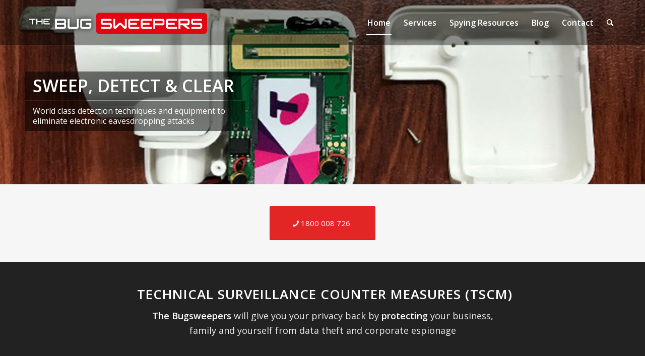

--- FILE ---
content_type: text/html; charset=UTF-8
request_url: https://thebugsweepers.com.au/
body_size: 19797
content:
<!DOCTYPE html>
<html dir="ltr" lang="en-AU" prefix="og: https://ogp.me/ns#" class="html_stretched responsive av-preloader-active av-preloader-enabled  html_header_top html_logo_left html_main_nav_header html_menu_right html_slim html_header_sticky html_header_shrinking html_header_transparency html_header_glassy html_mobile_menu_tablet html_header_searchicon html_content_align_center html_header_unstick_top_disabled html_header_stretch_disabled html_elegant-blog html_av-submenu-hidden html_av-submenu-display-click html_av-overlay-side html_av-overlay-side-classic html_av-submenu-noclone html_entry_id_9 av-cookies-no-cookie-consent av-no-preview av-default-lightbox html_text_menu_active av-mobile-menu-switch-default">
<head>
<meta charset="UTF-8" />
<meta name="robots" content="index, follow" />


<!-- mobile setting -->
<meta name="viewport" content="width=device-width, initial-scale=1">

<!-- Scripts/CSS and wp_head hook -->
<title>The Bug Sweepers - Electronic Bug Detections</title>
	<style>img:is([sizes="auto" i], [sizes^="auto," i]) { contain-intrinsic-size: 3000px 1500px }</style>
	
		<!-- All in One SEO Pro 4.6.8 - aioseo.com -->
		<meta name="description" content="finding hidden spy devices" />
		<meta name="robots" content="max-image-preview:large" />
		<meta name="google-site-verification" content="PRVSqppbsslbOLefmDmszKHPevaroHrPX9yWrwCgjU8" />
		<link rel="canonical" href="https://thebugsweepers.com.au/" />
		<meta name="generator" content="All in One SEO Pro (AIOSEO) 4.6.8" />
		<meta property="og:locale" content="en_US" />
		<meta property="og:site_name" content="The Bug Sweepers - Electronic Bug Detections - Privacy Protection" />
		<meta property="og:type" content="website" />
		<meta property="og:title" content="The Bug Sweepers - Electronic Bug Detections" />
		<meta property="og:description" content="finding hidden spy devices" />
		<meta property="og:url" content="https://thebugsweepers.com.au/" />
		<meta name="twitter:card" content="summary_large_image" />
		<meta name="twitter:title" content="The Bug Sweepers - Electronic Bug Detections" />
		<meta name="twitter:description" content="finding hidden spy devices" />
		<script type="application/ld+json" class="aioseo-schema">
			{"@context":"https:\/\/schema.org","@graph":[{"@type":"BreadcrumbList","@id":"https:\/\/thebugsweepers.com.au\/#breadcrumblist","itemListElement":[{"@type":"ListItem","@id":"https:\/\/thebugsweepers.com.au\/#listItem","position":1,"name":"Home"}]},{"@type":"LocalBusiness","@id":"https:\/\/thebugsweepers.com.au\/#localbusiness","name":"The Bug Sweepers - Electronic Bug Detections The Bugsweepers","brand":{"@id":"https:\/\/thebugsweepers.com.au\/#organization"},"url":"https:\/\/thebugsweepers.com.au\/","image":"https:\/\/thebugsweepers.com.au\/wp-content\/uploads\/2024\/08\/logo-bugsweepers.jpg","logo":"https:\/\/thebugsweepers.com.au\/#logo","telephone":"+61452555556","openingHoursSpecification":[{"@type":"OpeningHoursSpecification","dayOfWeek":["https:\/\/schema.org\/Monday"],"opens":"09:00","closes":"17:00"},{"@type":"OpeningHoursSpecification","dayOfWeek":["https:\/\/schema.org\/Tuesday"],"opens":"09:00","closes":"17:00"},{"@type":"OpeningHoursSpecification","dayOfWeek":["https:\/\/schema.org\/Wednesday"],"opens":"09:00","closes":"17:00"},{"@type":"OpeningHoursSpecification","dayOfWeek":["https:\/\/schema.org\/Thursday"],"opens":"09:00","closes":"17:00"},{"@type":"OpeningHoursSpecification","dayOfWeek":["https:\/\/schema.org\/Friday"],"opens":"09:00","closes":"17:00"},{"@type":"OpeningHoursSpecification","dayOfWeek":["https:\/\/schema.org\/Saturday"],"opens":"09:00","closes":"17:00"},{"@type":"OpeningHoursSpecification","dayOfWeek":["https:\/\/schema.org\/Sunday"],"opens":"09:00","closes":"17:00"}]},{"@type":"Organization","@id":"https:\/\/thebugsweepers.com.au\/#organization","name":"The Bug Sweepers - Electronic Bug Detections The Bugsweepers","description":"Privacy Protection The leaders in privacy protection","url":"https:\/\/thebugsweepers.com.au\/","telephone":"+61452555556","logo":{"@type":"ImageObject","url":"https:\/\/thebugsweepers.com.au\/wp-content\/uploads\/2024\/08\/logo-bugsweepers.jpg","@id":"https:\/\/thebugsweepers.com.au\/#organizationLogo","width":1264,"height":145},"image":{"@id":"https:\/\/thebugsweepers.com.au\/#organizationLogo"},"sameAs":["https:\/\/www.facebook.com\/thebugsweepers.com.au\/","https:\/\/www.linkedin.com\/company\/18133370"]},{"@type":"WebPage","@id":"https:\/\/thebugsweepers.com.au\/#webpage","url":"https:\/\/thebugsweepers.com.au\/","name":"The Bug Sweepers - Electronic Bug Detections","description":"finding hidden spy devices","inLanguage":"en-AU","isPartOf":{"@id":"https:\/\/thebugsweepers.com.au\/#website"},"breadcrumb":{"@id":"https:\/\/thebugsweepers.com.au\/#breadcrumblist"},"datePublished":"2014-10-22T10:51:49+00:00","dateModified":"2024-08-01T04:26:15+00:00"},{"@type":"WebSite","@id":"https:\/\/thebugsweepers.com.au\/#website","url":"https:\/\/thebugsweepers.com.au\/","name":"The Bug Sweepers - Electronic Bug Detections","description":"Privacy Protection","inLanguage":"en-AU","publisher":{"@id":"https:\/\/thebugsweepers.com.au\/#organization"},"potentialAction":{"@type":"SearchAction","target":{"@type":"EntryPoint","urlTemplate":"https:\/\/thebugsweepers.com.au\/?s={search_term_string}"},"query-input":"required name=search_term_string"}}]}
		</script>
		<!-- All in One SEO Pro -->

<link rel="alternate" type="application/rss+xml" title="The Bug Sweepers - Electronic Bug Detections &raquo; Feed" href="https://thebugsweepers.com.au/feed/" />
<link rel="alternate" type="application/rss+xml" title="The Bug Sweepers - Electronic Bug Detections &raquo; Comments Feed" href="https://thebugsweepers.com.au/comments/feed/" />
<link rel="alternate" type="application/rss+xml" title="The Bug Sweepers - Electronic Bug Detections &raquo; Home Comments Feed" href="https://thebugsweepers.com.au/home/feed/" />
		<!-- This site uses the Google Analytics by MonsterInsights plugin v9.11.1 - Using Analytics tracking - https://www.monsterinsights.com/ -->
		<!-- Note: MonsterInsights is not currently configured on this site. The site owner needs to authenticate with Google Analytics in the MonsterInsights settings panel. -->
					<!-- No tracking code set -->
				<!-- / Google Analytics by MonsterInsights -->
		
<!-- google webfont font replacement -->

			<script type='text/javascript'>

				(function() {

					/*	check if webfonts are disabled by user setting via cookie - or user must opt in.	*/
					var html = document.getElementsByTagName('html')[0];
					var cookie_check = html.className.indexOf('av-cookies-needs-opt-in') >= 0 || html.className.indexOf('av-cookies-can-opt-out') >= 0;
					var allow_continue = true;
					var silent_accept_cookie = html.className.indexOf('av-cookies-user-silent-accept') >= 0;

					if( cookie_check && ! silent_accept_cookie )
					{
						if( ! document.cookie.match(/aviaCookieConsent/) || html.className.indexOf('av-cookies-session-refused') >= 0 )
						{
							allow_continue = false;
						}
						else
						{
							if( ! document.cookie.match(/aviaPrivacyRefuseCookiesHideBar/) )
							{
								allow_continue = false;
							}
							else if( ! document.cookie.match(/aviaPrivacyEssentialCookiesEnabled/) )
							{
								allow_continue = false;
							}
							else if( document.cookie.match(/aviaPrivacyGoogleWebfontsDisabled/) )
							{
								allow_continue = false;
							}
						}
					}

					if( allow_continue )
					{
						var f = document.createElement('link');

						f.type 	= 'text/css';
						f.rel 	= 'stylesheet';
						f.href 	= 'https://fonts.googleapis.com/css?family=Open+Sans:400,600&display=auto';
						f.id 	= 'avia-google-webfont';

						document.getElementsByTagName('head')[0].appendChild(f);
					}
				})();

			</script>
			<script type="text/javascript">
/* <![CDATA[ */
window._wpemojiSettings = {"baseUrl":"https:\/\/s.w.org\/images\/core\/emoji\/16.0.1\/72x72\/","ext":".png","svgUrl":"https:\/\/s.w.org\/images\/core\/emoji\/16.0.1\/svg\/","svgExt":".svg","source":{"concatemoji":"https:\/\/thebugsweepers.com.au\/wp-includes\/js\/wp-emoji-release.min.js?ver=6.8.3"}};
/*! This file is auto-generated */
!function(s,n){var o,i,e;function c(e){try{var t={supportTests:e,timestamp:(new Date).valueOf()};sessionStorage.setItem(o,JSON.stringify(t))}catch(e){}}function p(e,t,n){e.clearRect(0,0,e.canvas.width,e.canvas.height),e.fillText(t,0,0);var t=new Uint32Array(e.getImageData(0,0,e.canvas.width,e.canvas.height).data),a=(e.clearRect(0,0,e.canvas.width,e.canvas.height),e.fillText(n,0,0),new Uint32Array(e.getImageData(0,0,e.canvas.width,e.canvas.height).data));return t.every(function(e,t){return e===a[t]})}function u(e,t){e.clearRect(0,0,e.canvas.width,e.canvas.height),e.fillText(t,0,0);for(var n=e.getImageData(16,16,1,1),a=0;a<n.data.length;a++)if(0!==n.data[a])return!1;return!0}function f(e,t,n,a){switch(t){case"flag":return n(e,"\ud83c\udff3\ufe0f\u200d\u26a7\ufe0f","\ud83c\udff3\ufe0f\u200b\u26a7\ufe0f")?!1:!n(e,"\ud83c\udde8\ud83c\uddf6","\ud83c\udde8\u200b\ud83c\uddf6")&&!n(e,"\ud83c\udff4\udb40\udc67\udb40\udc62\udb40\udc65\udb40\udc6e\udb40\udc67\udb40\udc7f","\ud83c\udff4\u200b\udb40\udc67\u200b\udb40\udc62\u200b\udb40\udc65\u200b\udb40\udc6e\u200b\udb40\udc67\u200b\udb40\udc7f");case"emoji":return!a(e,"\ud83e\udedf")}return!1}function g(e,t,n,a){var r="undefined"!=typeof WorkerGlobalScope&&self instanceof WorkerGlobalScope?new OffscreenCanvas(300,150):s.createElement("canvas"),o=r.getContext("2d",{willReadFrequently:!0}),i=(o.textBaseline="top",o.font="600 32px Arial",{});return e.forEach(function(e){i[e]=t(o,e,n,a)}),i}function t(e){var t=s.createElement("script");t.src=e,t.defer=!0,s.head.appendChild(t)}"undefined"!=typeof Promise&&(o="wpEmojiSettingsSupports",i=["flag","emoji"],n.supports={everything:!0,everythingExceptFlag:!0},e=new Promise(function(e){s.addEventListener("DOMContentLoaded",e,{once:!0})}),new Promise(function(t){var n=function(){try{var e=JSON.parse(sessionStorage.getItem(o));if("object"==typeof e&&"number"==typeof e.timestamp&&(new Date).valueOf()<e.timestamp+604800&&"object"==typeof e.supportTests)return e.supportTests}catch(e){}return null}();if(!n){if("undefined"!=typeof Worker&&"undefined"!=typeof OffscreenCanvas&&"undefined"!=typeof URL&&URL.createObjectURL&&"undefined"!=typeof Blob)try{var e="postMessage("+g.toString()+"("+[JSON.stringify(i),f.toString(),p.toString(),u.toString()].join(",")+"));",a=new Blob([e],{type:"text/javascript"}),r=new Worker(URL.createObjectURL(a),{name:"wpTestEmojiSupports"});return void(r.onmessage=function(e){c(n=e.data),r.terminate(),t(n)})}catch(e){}c(n=g(i,f,p,u))}t(n)}).then(function(e){for(var t in e)n.supports[t]=e[t],n.supports.everything=n.supports.everything&&n.supports[t],"flag"!==t&&(n.supports.everythingExceptFlag=n.supports.everythingExceptFlag&&n.supports[t]);n.supports.everythingExceptFlag=n.supports.everythingExceptFlag&&!n.supports.flag,n.DOMReady=!1,n.readyCallback=function(){n.DOMReady=!0}}).then(function(){return e}).then(function(){var e;n.supports.everything||(n.readyCallback(),(e=n.source||{}).concatemoji?t(e.concatemoji):e.wpemoji&&e.twemoji&&(t(e.twemoji),t(e.wpemoji)))}))}((window,document),window._wpemojiSettings);
/* ]]> */
</script>
<link rel='stylesheet' id='avia-grid-css' href='https://thebugsweepers.com.au/wp-content/themes/enfold/css/grid.css?ver=6.0.1' type='text/css' media='all' />
<link rel='stylesheet' id='avia-base-css' href='https://thebugsweepers.com.au/wp-content/themes/enfold/css/base.css?ver=6.0.1' type='text/css' media='all' />
<link rel='stylesheet' id='avia-layout-css' href='https://thebugsweepers.com.au/wp-content/themes/enfold/css/layout.css?ver=6.0.1' type='text/css' media='all' />
<link rel='stylesheet' id='avia-module-audioplayer-css' href='https://thebugsweepers.com.au/wp-content/themes/enfold/config-templatebuilder/avia-shortcodes/audio-player/audio-player.css?ver=6.0.1' type='text/css' media='all' />
<link rel='stylesheet' id='avia-module-blog-css' href='https://thebugsweepers.com.au/wp-content/themes/enfold/config-templatebuilder/avia-shortcodes/blog/blog.css?ver=6.0.1' type='text/css' media='all' />
<link rel='stylesheet' id='avia-module-postslider-css' href='https://thebugsweepers.com.au/wp-content/themes/enfold/config-templatebuilder/avia-shortcodes/postslider/postslider.css?ver=6.0.1' type='text/css' media='all' />
<link rel='stylesheet' id='avia-module-button-css' href='https://thebugsweepers.com.au/wp-content/themes/enfold/config-templatebuilder/avia-shortcodes/buttons/buttons.css?ver=6.0.1' type='text/css' media='all' />
<link rel='stylesheet' id='avia-module-buttonrow-css' href='https://thebugsweepers.com.au/wp-content/themes/enfold/config-templatebuilder/avia-shortcodes/buttonrow/buttonrow.css?ver=6.0.1' type='text/css' media='all' />
<link rel='stylesheet' id='avia-module-button-fullwidth-css' href='https://thebugsweepers.com.au/wp-content/themes/enfold/config-templatebuilder/avia-shortcodes/buttons_fullwidth/buttons_fullwidth.css?ver=6.0.1' type='text/css' media='all' />
<link rel='stylesheet' id='avia-module-catalogue-css' href='https://thebugsweepers.com.au/wp-content/themes/enfold/config-templatebuilder/avia-shortcodes/catalogue/catalogue.css?ver=6.0.1' type='text/css' media='all' />
<link rel='stylesheet' id='avia-module-comments-css' href='https://thebugsweepers.com.au/wp-content/themes/enfold/config-templatebuilder/avia-shortcodes/comments/comments.css?ver=6.0.1' type='text/css' media='all' />
<link rel='stylesheet' id='avia-module-contact-css' href='https://thebugsweepers.com.au/wp-content/themes/enfold/config-templatebuilder/avia-shortcodes/contact/contact.css?ver=6.0.1' type='text/css' media='all' />
<link rel='stylesheet' id='avia-module-slideshow-css' href='https://thebugsweepers.com.au/wp-content/themes/enfold/config-templatebuilder/avia-shortcodes/slideshow/slideshow.css?ver=6.0.1' type='text/css' media='all' />
<link rel='stylesheet' id='avia-module-slideshow-contentpartner-css' href='https://thebugsweepers.com.au/wp-content/themes/enfold/config-templatebuilder/avia-shortcodes/contentslider/contentslider.css?ver=6.0.1' type='text/css' media='all' />
<link rel='stylesheet' id='avia-module-countdown-css' href='https://thebugsweepers.com.au/wp-content/themes/enfold/config-templatebuilder/avia-shortcodes/countdown/countdown.css?ver=6.0.1' type='text/css' media='all' />
<link rel='stylesheet' id='avia-module-dynamic-field-css' href='https://thebugsweepers.com.au/wp-content/themes/enfold/config-templatebuilder/avia-shortcodes/dynamic_field/dynamic_field.css?ver=6.0.1' type='text/css' media='all' />
<link rel='stylesheet' id='avia-module-gallery-css' href='https://thebugsweepers.com.au/wp-content/themes/enfold/config-templatebuilder/avia-shortcodes/gallery/gallery.css?ver=6.0.1' type='text/css' media='all' />
<link rel='stylesheet' id='avia-module-gallery-hor-css' href='https://thebugsweepers.com.au/wp-content/themes/enfold/config-templatebuilder/avia-shortcodes/gallery_horizontal/gallery_horizontal.css?ver=6.0.1' type='text/css' media='all' />
<link rel='stylesheet' id='avia-module-maps-css' href='https://thebugsweepers.com.au/wp-content/themes/enfold/config-templatebuilder/avia-shortcodes/google_maps/google_maps.css?ver=6.0.1' type='text/css' media='all' />
<link rel='stylesheet' id='avia-module-gridrow-css' href='https://thebugsweepers.com.au/wp-content/themes/enfold/config-templatebuilder/avia-shortcodes/grid_row/grid_row.css?ver=6.0.1' type='text/css' media='all' />
<link rel='stylesheet' id='avia-module-heading-css' href='https://thebugsweepers.com.au/wp-content/themes/enfold/config-templatebuilder/avia-shortcodes/heading/heading.css?ver=6.0.1' type='text/css' media='all' />
<link rel='stylesheet' id='avia-module-rotator-css' href='https://thebugsweepers.com.au/wp-content/themes/enfold/config-templatebuilder/avia-shortcodes/headline_rotator/headline_rotator.css?ver=6.0.1' type='text/css' media='all' />
<link rel='stylesheet' id='avia-module-hr-css' href='https://thebugsweepers.com.au/wp-content/themes/enfold/config-templatebuilder/avia-shortcodes/hr/hr.css?ver=6.0.1' type='text/css' media='all' />
<link rel='stylesheet' id='avia-module-icon-css' href='https://thebugsweepers.com.au/wp-content/themes/enfold/config-templatebuilder/avia-shortcodes/icon/icon.css?ver=6.0.1' type='text/css' media='all' />
<link rel='stylesheet' id='avia-module-icon-circles-css' href='https://thebugsweepers.com.au/wp-content/themes/enfold/config-templatebuilder/avia-shortcodes/icon_circles/icon_circles.css?ver=6.0.1' type='text/css' media='all' />
<link rel='stylesheet' id='avia-module-iconbox-css' href='https://thebugsweepers.com.au/wp-content/themes/enfold/config-templatebuilder/avia-shortcodes/iconbox/iconbox.css?ver=6.0.1' type='text/css' media='all' />
<link rel='stylesheet' id='avia-module-icongrid-css' href='https://thebugsweepers.com.au/wp-content/themes/enfold/config-templatebuilder/avia-shortcodes/icongrid/icongrid.css?ver=6.0.1' type='text/css' media='all' />
<link rel='stylesheet' id='avia-module-iconlist-css' href='https://thebugsweepers.com.au/wp-content/themes/enfold/config-templatebuilder/avia-shortcodes/iconlist/iconlist.css?ver=6.0.1' type='text/css' media='all' />
<link rel='stylesheet' id='avia-module-image-css' href='https://thebugsweepers.com.au/wp-content/themes/enfold/config-templatebuilder/avia-shortcodes/image/image.css?ver=6.0.1' type='text/css' media='all' />
<link rel='stylesheet' id='avia-module-image-diff-css' href='https://thebugsweepers.com.au/wp-content/themes/enfold/config-templatebuilder/avia-shortcodes/image_diff/image_diff.css?ver=6.0.1' type='text/css' media='all' />
<link rel='stylesheet' id='avia-module-hotspot-css' href='https://thebugsweepers.com.au/wp-content/themes/enfold/config-templatebuilder/avia-shortcodes/image_hotspots/image_hotspots.css?ver=6.0.1' type='text/css' media='all' />
<link rel='stylesheet' id='avia-module-sc-lottie-animation-css' href='https://thebugsweepers.com.au/wp-content/themes/enfold/config-templatebuilder/avia-shortcodes/lottie_animation/lottie_animation.css?ver=6.0.1' type='text/css' media='all' />
<link rel='stylesheet' id='avia-module-magazine-css' href='https://thebugsweepers.com.au/wp-content/themes/enfold/config-templatebuilder/avia-shortcodes/magazine/magazine.css?ver=6.0.1' type='text/css' media='all' />
<link rel='stylesheet' id='avia-module-masonry-css' href='https://thebugsweepers.com.au/wp-content/themes/enfold/config-templatebuilder/avia-shortcodes/masonry_entries/masonry_entries.css?ver=6.0.1' type='text/css' media='all' />
<link rel='stylesheet' id='avia-siteloader-css' href='https://thebugsweepers.com.au/wp-content/themes/enfold/css/avia-snippet-site-preloader.css?ver=6.0.1' type='text/css' media='all' />
<link rel='stylesheet' id='avia-module-menu-css' href='https://thebugsweepers.com.au/wp-content/themes/enfold/config-templatebuilder/avia-shortcodes/menu/menu.css?ver=6.0.1' type='text/css' media='all' />
<link rel='stylesheet' id='avia-module-notification-css' href='https://thebugsweepers.com.au/wp-content/themes/enfold/config-templatebuilder/avia-shortcodes/notification/notification.css?ver=6.0.1' type='text/css' media='all' />
<link rel='stylesheet' id='avia-module-numbers-css' href='https://thebugsweepers.com.au/wp-content/themes/enfold/config-templatebuilder/avia-shortcodes/numbers/numbers.css?ver=6.0.1' type='text/css' media='all' />
<link rel='stylesheet' id='avia-module-portfolio-css' href='https://thebugsweepers.com.au/wp-content/themes/enfold/config-templatebuilder/avia-shortcodes/portfolio/portfolio.css?ver=6.0.1' type='text/css' media='all' />
<link rel='stylesheet' id='avia-module-post-metadata-css' href='https://thebugsweepers.com.au/wp-content/themes/enfold/config-templatebuilder/avia-shortcodes/post_metadata/post_metadata.css?ver=6.0.1' type='text/css' media='all' />
<link rel='stylesheet' id='avia-module-progress-bar-css' href='https://thebugsweepers.com.au/wp-content/themes/enfold/config-templatebuilder/avia-shortcodes/progressbar/progressbar.css?ver=6.0.1' type='text/css' media='all' />
<link rel='stylesheet' id='avia-module-promobox-css' href='https://thebugsweepers.com.au/wp-content/themes/enfold/config-templatebuilder/avia-shortcodes/promobox/promobox.css?ver=6.0.1' type='text/css' media='all' />
<link rel='stylesheet' id='avia-sc-search-css' href='https://thebugsweepers.com.au/wp-content/themes/enfold/config-templatebuilder/avia-shortcodes/search/search.css?ver=6.0.1' type='text/css' media='all' />
<link rel='stylesheet' id='avia-module-slideshow-accordion-css' href='https://thebugsweepers.com.au/wp-content/themes/enfold/config-templatebuilder/avia-shortcodes/slideshow_accordion/slideshow_accordion.css?ver=6.0.1' type='text/css' media='all' />
<link rel='stylesheet' id='avia-module-slideshow-feature-image-css' href='https://thebugsweepers.com.au/wp-content/themes/enfold/config-templatebuilder/avia-shortcodes/slideshow_feature_image/slideshow_feature_image.css?ver=6.0.1' type='text/css' media='all' />
<link rel='stylesheet' id='avia-module-slideshow-fullsize-css' href='https://thebugsweepers.com.au/wp-content/themes/enfold/config-templatebuilder/avia-shortcodes/slideshow_fullsize/slideshow_fullsize.css?ver=6.0.1' type='text/css' media='all' />
<link rel='stylesheet' id='avia-module-slideshow-fullscreen-css' href='https://thebugsweepers.com.au/wp-content/themes/enfold/config-templatebuilder/avia-shortcodes/slideshow_fullscreen/slideshow_fullscreen.css?ver=6.0.1' type='text/css' media='all' />
<link rel='stylesheet' id='avia-module-slideshow-ls-css' href='https://thebugsweepers.com.au/wp-content/themes/enfold/config-templatebuilder/avia-shortcodes/slideshow_layerslider/slideshow_layerslider.css?ver=6.0.1' type='text/css' media='all' />
<link rel='stylesheet' id='avia-module-social-css' href='https://thebugsweepers.com.au/wp-content/themes/enfold/config-templatebuilder/avia-shortcodes/social_share/social_share.css?ver=6.0.1' type='text/css' media='all' />
<link rel='stylesheet' id='avia-module-tabsection-css' href='https://thebugsweepers.com.au/wp-content/themes/enfold/config-templatebuilder/avia-shortcodes/tab_section/tab_section.css?ver=6.0.1' type='text/css' media='all' />
<link rel='stylesheet' id='avia-module-table-css' href='https://thebugsweepers.com.au/wp-content/themes/enfold/config-templatebuilder/avia-shortcodes/table/table.css?ver=6.0.1' type='text/css' media='all' />
<link rel='stylesheet' id='avia-module-tabs-css' href='https://thebugsweepers.com.au/wp-content/themes/enfold/config-templatebuilder/avia-shortcodes/tabs/tabs.css?ver=6.0.1' type='text/css' media='all' />
<link rel='stylesheet' id='avia-module-team-css' href='https://thebugsweepers.com.au/wp-content/themes/enfold/config-templatebuilder/avia-shortcodes/team/team.css?ver=6.0.1' type='text/css' media='all' />
<link rel='stylesheet' id='avia-module-testimonials-css' href='https://thebugsweepers.com.au/wp-content/themes/enfold/config-templatebuilder/avia-shortcodes/testimonials/testimonials.css?ver=6.0.1' type='text/css' media='all' />
<link rel='stylesheet' id='avia-module-timeline-css' href='https://thebugsweepers.com.au/wp-content/themes/enfold/config-templatebuilder/avia-shortcodes/timeline/timeline.css?ver=6.0.1' type='text/css' media='all' />
<link rel='stylesheet' id='avia-module-toggles-css' href='https://thebugsweepers.com.au/wp-content/themes/enfold/config-templatebuilder/avia-shortcodes/toggles/toggles.css?ver=6.0.1' type='text/css' media='all' />
<link rel='stylesheet' id='avia-module-video-css' href='https://thebugsweepers.com.au/wp-content/themes/enfold/config-templatebuilder/avia-shortcodes/video/video.css?ver=6.0.1' type='text/css' media='all' />
<style id='wp-emoji-styles-inline-css' type='text/css'>

	img.wp-smiley, img.emoji {
		display: inline !important;
		border: none !important;
		box-shadow: none !important;
		height: 1em !important;
		width: 1em !important;
		margin: 0 0.07em !important;
		vertical-align: -0.1em !important;
		background: none !important;
		padding: 0 !important;
	}
</style>
<link rel='stylesheet' id='wp-block-library-css' href='https://thebugsweepers.com.au/wp-includes/css/dist/block-library/style.min.css?ver=6.8.3' type='text/css' media='all' />
<style id='global-styles-inline-css' type='text/css'>
:root{--wp--preset--aspect-ratio--square: 1;--wp--preset--aspect-ratio--4-3: 4/3;--wp--preset--aspect-ratio--3-4: 3/4;--wp--preset--aspect-ratio--3-2: 3/2;--wp--preset--aspect-ratio--2-3: 2/3;--wp--preset--aspect-ratio--16-9: 16/9;--wp--preset--aspect-ratio--9-16: 9/16;--wp--preset--color--black: #000000;--wp--preset--color--cyan-bluish-gray: #abb8c3;--wp--preset--color--white: #ffffff;--wp--preset--color--pale-pink: #f78da7;--wp--preset--color--vivid-red: #cf2e2e;--wp--preset--color--luminous-vivid-orange: #ff6900;--wp--preset--color--luminous-vivid-amber: #fcb900;--wp--preset--color--light-green-cyan: #7bdcb5;--wp--preset--color--vivid-green-cyan: #00d084;--wp--preset--color--pale-cyan-blue: #8ed1fc;--wp--preset--color--vivid-cyan-blue: #0693e3;--wp--preset--color--vivid-purple: #9b51e0;--wp--preset--color--metallic-red: #b02b2c;--wp--preset--color--maximum-yellow-red: #edae44;--wp--preset--color--yellow-sun: #eeee22;--wp--preset--color--palm-leaf: #83a846;--wp--preset--color--aero: #7bb0e7;--wp--preset--color--old-lavender: #745f7e;--wp--preset--color--steel-teal: #5f8789;--wp--preset--color--raspberry-pink: #d65799;--wp--preset--color--medium-turquoise: #4ecac2;--wp--preset--gradient--vivid-cyan-blue-to-vivid-purple: linear-gradient(135deg,rgba(6,147,227,1) 0%,rgb(155,81,224) 100%);--wp--preset--gradient--light-green-cyan-to-vivid-green-cyan: linear-gradient(135deg,rgb(122,220,180) 0%,rgb(0,208,130) 100%);--wp--preset--gradient--luminous-vivid-amber-to-luminous-vivid-orange: linear-gradient(135deg,rgba(252,185,0,1) 0%,rgba(255,105,0,1) 100%);--wp--preset--gradient--luminous-vivid-orange-to-vivid-red: linear-gradient(135deg,rgba(255,105,0,1) 0%,rgb(207,46,46) 100%);--wp--preset--gradient--very-light-gray-to-cyan-bluish-gray: linear-gradient(135deg,rgb(238,238,238) 0%,rgb(169,184,195) 100%);--wp--preset--gradient--cool-to-warm-spectrum: linear-gradient(135deg,rgb(74,234,220) 0%,rgb(151,120,209) 20%,rgb(207,42,186) 40%,rgb(238,44,130) 60%,rgb(251,105,98) 80%,rgb(254,248,76) 100%);--wp--preset--gradient--blush-light-purple: linear-gradient(135deg,rgb(255,206,236) 0%,rgb(152,150,240) 100%);--wp--preset--gradient--blush-bordeaux: linear-gradient(135deg,rgb(254,205,165) 0%,rgb(254,45,45) 50%,rgb(107,0,62) 100%);--wp--preset--gradient--luminous-dusk: linear-gradient(135deg,rgb(255,203,112) 0%,rgb(199,81,192) 50%,rgb(65,88,208) 100%);--wp--preset--gradient--pale-ocean: linear-gradient(135deg,rgb(255,245,203) 0%,rgb(182,227,212) 50%,rgb(51,167,181) 100%);--wp--preset--gradient--electric-grass: linear-gradient(135deg,rgb(202,248,128) 0%,rgb(113,206,126) 100%);--wp--preset--gradient--midnight: linear-gradient(135deg,rgb(2,3,129) 0%,rgb(40,116,252) 100%);--wp--preset--font-size--small: 1rem;--wp--preset--font-size--medium: 1.125rem;--wp--preset--font-size--large: 1.75rem;--wp--preset--font-size--x-large: clamp(1.75rem, 3vw, 2.25rem);--wp--preset--spacing--20: 0.44rem;--wp--preset--spacing--30: 0.67rem;--wp--preset--spacing--40: 1rem;--wp--preset--spacing--50: 1.5rem;--wp--preset--spacing--60: 2.25rem;--wp--preset--spacing--70: 3.38rem;--wp--preset--spacing--80: 5.06rem;--wp--preset--shadow--natural: 6px 6px 9px rgba(0, 0, 0, 0.2);--wp--preset--shadow--deep: 12px 12px 50px rgba(0, 0, 0, 0.4);--wp--preset--shadow--sharp: 6px 6px 0px rgba(0, 0, 0, 0.2);--wp--preset--shadow--outlined: 6px 6px 0px -3px rgba(255, 255, 255, 1), 6px 6px rgba(0, 0, 0, 1);--wp--preset--shadow--crisp: 6px 6px 0px rgba(0, 0, 0, 1);}:root { --wp--style--global--content-size: 800px;--wp--style--global--wide-size: 1130px; }:where(body) { margin: 0; }.wp-site-blocks > .alignleft { float: left; margin-right: 2em; }.wp-site-blocks > .alignright { float: right; margin-left: 2em; }.wp-site-blocks > .aligncenter { justify-content: center; margin-left: auto; margin-right: auto; }:where(.is-layout-flex){gap: 0.5em;}:where(.is-layout-grid){gap: 0.5em;}.is-layout-flow > .alignleft{float: left;margin-inline-start: 0;margin-inline-end: 2em;}.is-layout-flow > .alignright{float: right;margin-inline-start: 2em;margin-inline-end: 0;}.is-layout-flow > .aligncenter{margin-left: auto !important;margin-right: auto !important;}.is-layout-constrained > .alignleft{float: left;margin-inline-start: 0;margin-inline-end: 2em;}.is-layout-constrained > .alignright{float: right;margin-inline-start: 2em;margin-inline-end: 0;}.is-layout-constrained > .aligncenter{margin-left: auto !important;margin-right: auto !important;}.is-layout-constrained > :where(:not(.alignleft):not(.alignright):not(.alignfull)){max-width: var(--wp--style--global--content-size);margin-left: auto !important;margin-right: auto !important;}.is-layout-constrained > .alignwide{max-width: var(--wp--style--global--wide-size);}body .is-layout-flex{display: flex;}.is-layout-flex{flex-wrap: wrap;align-items: center;}.is-layout-flex > :is(*, div){margin: 0;}body .is-layout-grid{display: grid;}.is-layout-grid > :is(*, div){margin: 0;}body{padding-top: 0px;padding-right: 0px;padding-bottom: 0px;padding-left: 0px;}a:where(:not(.wp-element-button)){text-decoration: underline;}:root :where(.wp-element-button, .wp-block-button__link){background-color: #32373c;border-width: 0;color: #fff;font-family: inherit;font-size: inherit;line-height: inherit;padding: calc(0.667em + 2px) calc(1.333em + 2px);text-decoration: none;}.has-black-color{color: var(--wp--preset--color--black) !important;}.has-cyan-bluish-gray-color{color: var(--wp--preset--color--cyan-bluish-gray) !important;}.has-white-color{color: var(--wp--preset--color--white) !important;}.has-pale-pink-color{color: var(--wp--preset--color--pale-pink) !important;}.has-vivid-red-color{color: var(--wp--preset--color--vivid-red) !important;}.has-luminous-vivid-orange-color{color: var(--wp--preset--color--luminous-vivid-orange) !important;}.has-luminous-vivid-amber-color{color: var(--wp--preset--color--luminous-vivid-amber) !important;}.has-light-green-cyan-color{color: var(--wp--preset--color--light-green-cyan) !important;}.has-vivid-green-cyan-color{color: var(--wp--preset--color--vivid-green-cyan) !important;}.has-pale-cyan-blue-color{color: var(--wp--preset--color--pale-cyan-blue) !important;}.has-vivid-cyan-blue-color{color: var(--wp--preset--color--vivid-cyan-blue) !important;}.has-vivid-purple-color{color: var(--wp--preset--color--vivid-purple) !important;}.has-metallic-red-color{color: var(--wp--preset--color--metallic-red) !important;}.has-maximum-yellow-red-color{color: var(--wp--preset--color--maximum-yellow-red) !important;}.has-yellow-sun-color{color: var(--wp--preset--color--yellow-sun) !important;}.has-palm-leaf-color{color: var(--wp--preset--color--palm-leaf) !important;}.has-aero-color{color: var(--wp--preset--color--aero) !important;}.has-old-lavender-color{color: var(--wp--preset--color--old-lavender) !important;}.has-steel-teal-color{color: var(--wp--preset--color--steel-teal) !important;}.has-raspberry-pink-color{color: var(--wp--preset--color--raspberry-pink) !important;}.has-medium-turquoise-color{color: var(--wp--preset--color--medium-turquoise) !important;}.has-black-background-color{background-color: var(--wp--preset--color--black) !important;}.has-cyan-bluish-gray-background-color{background-color: var(--wp--preset--color--cyan-bluish-gray) !important;}.has-white-background-color{background-color: var(--wp--preset--color--white) !important;}.has-pale-pink-background-color{background-color: var(--wp--preset--color--pale-pink) !important;}.has-vivid-red-background-color{background-color: var(--wp--preset--color--vivid-red) !important;}.has-luminous-vivid-orange-background-color{background-color: var(--wp--preset--color--luminous-vivid-orange) !important;}.has-luminous-vivid-amber-background-color{background-color: var(--wp--preset--color--luminous-vivid-amber) !important;}.has-light-green-cyan-background-color{background-color: var(--wp--preset--color--light-green-cyan) !important;}.has-vivid-green-cyan-background-color{background-color: var(--wp--preset--color--vivid-green-cyan) !important;}.has-pale-cyan-blue-background-color{background-color: var(--wp--preset--color--pale-cyan-blue) !important;}.has-vivid-cyan-blue-background-color{background-color: var(--wp--preset--color--vivid-cyan-blue) !important;}.has-vivid-purple-background-color{background-color: var(--wp--preset--color--vivid-purple) !important;}.has-metallic-red-background-color{background-color: var(--wp--preset--color--metallic-red) !important;}.has-maximum-yellow-red-background-color{background-color: var(--wp--preset--color--maximum-yellow-red) !important;}.has-yellow-sun-background-color{background-color: var(--wp--preset--color--yellow-sun) !important;}.has-palm-leaf-background-color{background-color: var(--wp--preset--color--palm-leaf) !important;}.has-aero-background-color{background-color: var(--wp--preset--color--aero) !important;}.has-old-lavender-background-color{background-color: var(--wp--preset--color--old-lavender) !important;}.has-steel-teal-background-color{background-color: var(--wp--preset--color--steel-teal) !important;}.has-raspberry-pink-background-color{background-color: var(--wp--preset--color--raspberry-pink) !important;}.has-medium-turquoise-background-color{background-color: var(--wp--preset--color--medium-turquoise) !important;}.has-black-border-color{border-color: var(--wp--preset--color--black) !important;}.has-cyan-bluish-gray-border-color{border-color: var(--wp--preset--color--cyan-bluish-gray) !important;}.has-white-border-color{border-color: var(--wp--preset--color--white) !important;}.has-pale-pink-border-color{border-color: var(--wp--preset--color--pale-pink) !important;}.has-vivid-red-border-color{border-color: var(--wp--preset--color--vivid-red) !important;}.has-luminous-vivid-orange-border-color{border-color: var(--wp--preset--color--luminous-vivid-orange) !important;}.has-luminous-vivid-amber-border-color{border-color: var(--wp--preset--color--luminous-vivid-amber) !important;}.has-light-green-cyan-border-color{border-color: var(--wp--preset--color--light-green-cyan) !important;}.has-vivid-green-cyan-border-color{border-color: var(--wp--preset--color--vivid-green-cyan) !important;}.has-pale-cyan-blue-border-color{border-color: var(--wp--preset--color--pale-cyan-blue) !important;}.has-vivid-cyan-blue-border-color{border-color: var(--wp--preset--color--vivid-cyan-blue) !important;}.has-vivid-purple-border-color{border-color: var(--wp--preset--color--vivid-purple) !important;}.has-metallic-red-border-color{border-color: var(--wp--preset--color--metallic-red) !important;}.has-maximum-yellow-red-border-color{border-color: var(--wp--preset--color--maximum-yellow-red) !important;}.has-yellow-sun-border-color{border-color: var(--wp--preset--color--yellow-sun) !important;}.has-palm-leaf-border-color{border-color: var(--wp--preset--color--palm-leaf) !important;}.has-aero-border-color{border-color: var(--wp--preset--color--aero) !important;}.has-old-lavender-border-color{border-color: var(--wp--preset--color--old-lavender) !important;}.has-steel-teal-border-color{border-color: var(--wp--preset--color--steel-teal) !important;}.has-raspberry-pink-border-color{border-color: var(--wp--preset--color--raspberry-pink) !important;}.has-medium-turquoise-border-color{border-color: var(--wp--preset--color--medium-turquoise) !important;}.has-vivid-cyan-blue-to-vivid-purple-gradient-background{background: var(--wp--preset--gradient--vivid-cyan-blue-to-vivid-purple) !important;}.has-light-green-cyan-to-vivid-green-cyan-gradient-background{background: var(--wp--preset--gradient--light-green-cyan-to-vivid-green-cyan) !important;}.has-luminous-vivid-amber-to-luminous-vivid-orange-gradient-background{background: var(--wp--preset--gradient--luminous-vivid-amber-to-luminous-vivid-orange) !important;}.has-luminous-vivid-orange-to-vivid-red-gradient-background{background: var(--wp--preset--gradient--luminous-vivid-orange-to-vivid-red) !important;}.has-very-light-gray-to-cyan-bluish-gray-gradient-background{background: var(--wp--preset--gradient--very-light-gray-to-cyan-bluish-gray) !important;}.has-cool-to-warm-spectrum-gradient-background{background: var(--wp--preset--gradient--cool-to-warm-spectrum) !important;}.has-blush-light-purple-gradient-background{background: var(--wp--preset--gradient--blush-light-purple) !important;}.has-blush-bordeaux-gradient-background{background: var(--wp--preset--gradient--blush-bordeaux) !important;}.has-luminous-dusk-gradient-background{background: var(--wp--preset--gradient--luminous-dusk) !important;}.has-pale-ocean-gradient-background{background: var(--wp--preset--gradient--pale-ocean) !important;}.has-electric-grass-gradient-background{background: var(--wp--preset--gradient--electric-grass) !important;}.has-midnight-gradient-background{background: var(--wp--preset--gradient--midnight) !important;}.has-small-font-size{font-size: var(--wp--preset--font-size--small) !important;}.has-medium-font-size{font-size: var(--wp--preset--font-size--medium) !important;}.has-large-font-size{font-size: var(--wp--preset--font-size--large) !important;}.has-x-large-font-size{font-size: var(--wp--preset--font-size--x-large) !important;}
:where(.wp-block-post-template.is-layout-flex){gap: 1.25em;}:where(.wp-block-post-template.is-layout-grid){gap: 1.25em;}
:where(.wp-block-columns.is-layout-flex){gap: 2em;}:where(.wp-block-columns.is-layout-grid){gap: 2em;}
:root :where(.wp-block-pullquote){font-size: 1.5em;line-height: 1.6;}
</style>
<link rel='stylesheet' id='wp-components-css' href='https://thebugsweepers.com.au/wp-includes/css/dist/components/style.min.css?ver=6.8.3' type='text/css' media='all' />
<link rel='stylesheet' id='godaddy-styles-css' href='https://thebugsweepers.com.au/wp-content/mu-plugins/vendor/wpex/godaddy-launch/includes/Dependencies/GoDaddy/Styles/build/latest.css?ver=2.0.2' type='text/css' media='all' />
<link rel='stylesheet' id='avia-scs-css' href='https://thebugsweepers.com.au/wp-content/themes/enfold/css/shortcodes.css?ver=6.0.1' type='text/css' media='all' />
<link rel='stylesheet' id='avia-fold-unfold-css' href='https://thebugsweepers.com.au/wp-content/themes/enfold/css/avia-snippet-fold-unfold.css?ver=6.0.1' type='text/css' media='all' />
<link rel='stylesheet' id='avia-popup-css-css' href='https://thebugsweepers.com.au/wp-content/themes/enfold/js/aviapopup/magnific-popup.min.css?ver=6.0.1' type='text/css' media='screen' />
<link rel='stylesheet' id='avia-lightbox-css' href='https://thebugsweepers.com.au/wp-content/themes/enfold/css/avia-snippet-lightbox.css?ver=6.0.1' type='text/css' media='screen' />
<link rel='stylesheet' id='avia-widget-css-css' href='https://thebugsweepers.com.au/wp-content/themes/enfold/css/avia-snippet-widget.css?ver=6.0.1' type='text/css' media='screen' />
<link rel='stylesheet' id='avia-dynamic-css' href='https://thebugsweepers.com.au/wp-content/uploads/dynamic_avia/enfold_child.css?ver=696a0aae7c628' type='text/css' media='all' />
<link rel='stylesheet' id='avia-custom-css' href='https://thebugsweepers.com.au/wp-content/themes/enfold/css/custom.css?ver=6.0.1' type='text/css' media='all' />
<link rel='stylesheet' id='avia-style-css' href='https://thebugsweepers.com.au/wp-content/themes/enfold-child/style.css?ver=6.0.1' type='text/css' media='all' />
<link rel='stylesheet' id='avia-single-post-9-css' href='https://thebugsweepers.com.au/wp-content/uploads/dynamic_avia/avia_posts_css/post-9.css?ver=ver-1768557994' type='text/css' media='all' />
<script type="text/javascript" src="https://thebugsweepers.com.au/wp-includes/js/jquery/jquery.min.js?ver=3.7.1" id="jquery-core-js"></script>
<script type="text/javascript" src="https://thebugsweepers.com.au/wp-includes/js/jquery/jquery-migrate.min.js?ver=3.4.1" id="jquery-migrate-js"></script>
<script type="text/javascript" src="https://thebugsweepers.com.au/wp-content/themes/enfold/js/avia-js.js?ver=6.0.1" id="avia-js-js"></script>
<script type="text/javascript" src="https://thebugsweepers.com.au/wp-content/themes/enfold/js/avia-compat.js?ver=6.0.1" id="avia-compat-js"></script>
<script type="text/javascript" id="op3-dashboard-tracking-js-extra">
/* <![CDATA[ */
var OPDashboardStats = {"pid":"9","pageview_record_id":null,"rest_url":"https:\/\/thebugsweepers.com.au\/wp-json\/opd\/v1\/opd-tracking"};
/* ]]> */
</script>
<script type="text/javascript" src="https://thebugsweepers.com.au/wp-content/plugins/op-dashboard/public/assets/js/tracking.js?ver=1.1.20" id="op3-dashboard-tracking-js"></script>
<link rel="https://api.w.org/" href="https://thebugsweepers.com.au/wp-json/" /><link rel="alternate" title="JSON" type="application/json" href="https://thebugsweepers.com.au/wp-json/wp/v2/pages/9" /><link rel="EditURI" type="application/rsd+xml" title="RSD" href="https://thebugsweepers.com.au/xmlrpc.php?rsd" />
<meta name="generator" content="WordPress 6.8.3" />
<link rel='shortlink' href='https://thebugsweepers.com.au/' />
<link rel="alternate" title="oEmbed (JSON)" type="application/json+oembed" href="https://thebugsweepers.com.au/wp-json/oembed/1.0/embed?url=https%3A%2F%2Fthebugsweepers.com.au%2F" />
<link rel="alternate" title="oEmbed (XML)" type="text/xml+oembed" href="https://thebugsweepers.com.au/wp-json/oembed/1.0/embed?url=https%3A%2F%2Fthebugsweepers.com.au%2F&#038;format=xml" />
<script async src="https://www.googletagmanager.com/gtag/js?id=G-K39YTF4QYL" type="text/javascript"></script><script type="text/javascript">window.dataLayer = window.dataLayer || [];function gtag(){dataLayer.push(arguments);}gtag('js', new Date());gtag('config', 'G-K39YTF4QYL');</script><meta name="description" content="Is corporate espionage or your personal privacy of great value to you? Our bug detector services including hidden camera detectors protect your business &amp; family from data theft &amp; other intrusions ...">
<link rel="profile" href="https://gmpg.org/xfn/11" />
<link rel="alternate" type="application/rss+xml" title="The Bug Sweepers - Electronic Bug Detections RSS2 Feed" href="https://thebugsweepers.com.au/feed/" />
<link rel="pingback" href="https://thebugsweepers.com.au/xmlrpc.php" />
<!--[if lt IE 9]><script src="https://thebugsweepers.com.au/wp-content/themes/enfold/js/html5shiv.js"></script><![endif]-->
<link rel="icon" href="/wp-content/uploads/2015/03/favicon2.png" type="image/png">
<style type="text/css">.recentcomments a{display:inline !important;padding:0 !important;margin:0 !important;}</style>		<style type="text/css" id="wp-custom-css">
			/*
You can add your own CSS here.

Click the help icon above to learn more.
*/
@media only screen and (max-width: 479px){
.avia-slideshow-inner li.slide-1 img {transform: translate(-20%, 0) !important;}   
}

p {
    word-wrap: break-word;
}

.single-post span.post-meta-infos {
    display: none !important;
}		</style>
		<style type="text/css">
		@font-face {font-family: 'entypo-fontello'; font-weight: normal; font-style: normal; font-display: auto;
		src: url('https://thebugsweepers.com.au/wp-content/themes/enfold/config-templatebuilder/avia-template-builder/assets/fonts/entypo-fontello.woff2') format('woff2'),
		url('https://thebugsweepers.com.au/wp-content/themes/enfold/config-templatebuilder/avia-template-builder/assets/fonts/entypo-fontello.woff') format('woff'),
		url('https://thebugsweepers.com.au/wp-content/themes/enfold/config-templatebuilder/avia-template-builder/assets/fonts/entypo-fontello.ttf') format('truetype'),
		url('https://thebugsweepers.com.au/wp-content/themes/enfold/config-templatebuilder/avia-template-builder/assets/fonts/entypo-fontello.svg#entypo-fontello') format('svg'),
		url('https://thebugsweepers.com.au/wp-content/themes/enfold/config-templatebuilder/avia-template-builder/assets/fonts/entypo-fontello.eot'),
		url('https://thebugsweepers.com.au/wp-content/themes/enfold/config-templatebuilder/avia-template-builder/assets/fonts/entypo-fontello.eot?#iefix') format('embedded-opentype');
		} #top .avia-font-entypo-fontello, body .avia-font-entypo-fontello, html body [data-av_iconfont='entypo-fontello']:before{ font-family: 'entypo-fontello'; }
		</style>

<!--
Debugging Info for Theme support: 

Theme: Enfold
Version: 6.0.1
Installed: enfold
AviaFramework Version: 5.6
AviaBuilder Version: 5.3
aviaElementManager Version: 1.0.1
- - - - - - - - - - -
ChildTheme: Enfold Child
ChildTheme Version: 
ChildTheme Installed: enfold

- - - - - - - - - - -
ML:512-PU:29-PLA:14
WP:6.8.3
Compress: CSS:disabled - JS:disabled
Updates: disabled
PLAu:14
-->
</head>

<body id="top" class="home wp-singular page-template-default page page-id-9 wp-theme-enfold wp-child-theme-enfold-child stretched rtl_columns av-curtain-numeric open_sans  avia-responsive-images-support" itemscope="itemscope" itemtype="https://schema.org/WebPage" >

	<div class='av-siteloader-wrap '><div class="av-siteloader-inner"><div class="av-siteloader-cell"><div class="av-siteloader"><div class="av-siteloader-extra"></div></div></div></div></div>
	<div id='wrap_all'>

	
<header id='header' class='all_colors header_color light_bg_color  av_header_top av_logo_left av_main_nav_header av_menu_right av_slim av_header_sticky av_header_shrinking av_header_stretch_disabled av_mobile_menu_tablet av_header_transparency av_header_glassy av_header_searchicon av_header_unstick_top_disabled av_bottom_nav_disabled  av_header_border_disabled' data-av_shrink_factor='50' role="banner" itemscope="itemscope" itemtype="https://schema.org/WPHeader" >

		<div  id='header_main' class='container_wrap container_wrap_logo'>

        <div class='container av-logo-container'><div class='inner-container'><span class='logo avia-standard-logo'><a href='https://thebugsweepers.com.au/' class='' aria-label='The Bug Sweepers - Electronic Bug Detections' ><img src="/wp-content/uploads/2015/05/THE-BUG-SWEEPERS.png" height="100" width="300" alt='The Bug Sweepers - Electronic Bug Detections' title='' /></a></span><nav class='main_menu' data-selectname='Select a page'  role="navigation" itemscope="itemscope" itemtype="https://schema.org/SiteNavigationElement" ><div class="avia-menu av-main-nav-wrap"><ul role="menu" class="menu av-main-nav" id="avia-menu"><li role="menuitem" id="menu-item-12" class="menu-item menu-item-type-post_type menu-item-object-page menu-item-home current-menu-item page_item page-item-9 current_page_item menu-item-top-level menu-item-top-level-1"><a href="https://thebugsweepers.com.au/" itemprop="url" tabindex="0"><span class="avia-bullet"></span><span class="avia-menu-text">Home</span><span class="avia-menu-fx"><span class="avia-arrow-wrap"><span class="avia-arrow"></span></span></span></a></li>
<li role="menuitem" id="menu-item-1032" class="menu-item menu-item-type-post_type menu-item-object-page menu-item-mega-parent  menu-item-top-level menu-item-top-level-2"><a href="https://thebugsweepers.com.au/services/" itemprop="url" tabindex="0"><span class="avia-bullet"></span><span class="avia-menu-text">Services</span><span class="avia-menu-fx"><span class="avia-arrow-wrap"><span class="avia-arrow"></span></span></span></a></li>
<li role="menuitem" id="menu-item-1347" class="menu-item menu-item-type-post_type menu-item-object-page menu-item-top-level menu-item-top-level-3"><a href="https://thebugsweepers.com.au/spying-resources/" itemprop="url" tabindex="0"><span class="avia-bullet"></span><span class="avia-menu-text">Spying Resources</span><span class="avia-menu-fx"><span class="avia-arrow-wrap"><span class="avia-arrow"></span></span></span></a></li>
<li role="menuitem" id="menu-item-1348" class="menu-item menu-item-type-post_type menu-item-object-page menu-item-top-level menu-item-top-level-4"><a href="https://thebugsweepers.com.au/blog/" itemprop="url" tabindex="0"><span class="avia-bullet"></span><span class="avia-menu-text">Blog</span><span class="avia-menu-fx"><span class="avia-arrow-wrap"><span class="avia-arrow"></span></span></span></a></li>
<li role="menuitem" id="menu-item-33" class="menu-item menu-item-type-post_type menu-item-object-page menu-item-top-level menu-item-top-level-5"><a href="https://thebugsweepers.com.au/contact/" itemprop="url" tabindex="0"><span class="avia-bullet"></span><span class="avia-menu-text">Contact</span><span class="avia-menu-fx"><span class="avia-arrow-wrap"><span class="avia-arrow"></span></span></span></a></li>
<li id="menu-item-search" class="noMobile menu-item menu-item-search-dropdown menu-item-avia-special" role="menuitem"><a aria-label="Search" href="?s=" rel="nofollow" data-avia-search-tooltip="
&lt;search&gt;
	&lt;form role=&quot;search&quot; action=&quot;https://thebugsweepers.com.au/&quot; id=&quot;searchform&quot; method=&quot;get&quot; class=&quot;&quot;&gt;
		&lt;div&gt;
			&lt;input type=&quot;submit&quot; value=&quot;&quot; id=&quot;searchsubmit&quot; class=&quot;button avia-font-entypo-fontello&quot; title=&quot;Enter at least 3 characters to show search results in a dropdown or click to route to search result page to show all results&quot; /&gt;
			&lt;input type=&quot;search&quot; id=&quot;s&quot; name=&quot;s&quot; value=&quot;&quot; aria-label=&#039;Search&#039; placeholder=&#039;Search&#039; required /&gt;
					&lt;/div&gt;
	&lt;/form&gt;
&lt;/search&gt;
" aria-hidden='false' data-av_icon='' data-av_iconfont='entypo-fontello'><span class="avia_hidden_link_text">Search</span></a></li><li class="av-burger-menu-main menu-item-avia-special " role="menuitem">
	        			<a href="#" aria-label="Menu" aria-hidden="false">
							<span class="av-hamburger av-hamburger--spin av-js-hamburger">
								<span class="av-hamburger-box">
						          <span class="av-hamburger-inner"></span>
						          <strong>Menu</strong>
								</span>
							</span>
							<span class="avia_hidden_link_text">Menu</span>
						</a>
	        		   </li></ul></div></nav></div> </div> 
		<!-- end container_wrap-->
		</div>
<div class="header_bg"></div>
<!-- end header -->
</header>

	<div id='main' class='all_colors' data-scroll-offset='88'>

	<div id='full_slider_1'  class='avia-fullwidth-slider main_color avia-shadow   avia-builder-el-0  el_before_av_layout_row  avia-builder-el-first   container_wrap fullsize'  ><div  class='avia-slideshow av-28my3-8f08b6cbe4d8a8825289cfa4d92e48e0 avia-slideshow-featured av_slideshow_full avia-fade-slider av-slideshow-ui av-control-minimal av-slideshow-autoplay av-loop-endless av-loop-manual-endless av-default-height-applied   avia-slideshow-1' data-slideshow-options="{&quot;animation&quot;:&quot;fade&quot;,&quot;autoplay&quot;:true,&quot;loop_autoplay&quot;:&quot;endless&quot;,&quot;interval&quot;:6,&quot;loop_manual&quot;:&quot;manual-endless&quot;,&quot;autoplay_stopper&quot;:false,&quot;noNavigation&quot;:false,&quot;bg_slider&quot;:false,&quot;keep_padding&quot;:false,&quot;hoverpause&quot;:false,&quot;show_slide_delay&quot;:0}"  itemprop="image" itemscope="itemscope" itemtype="https://schema.org/ImageObject" ><ul class='avia-slideshow-inner ' style='padding-bottom: 28.666666666667%;'><li  class='avia-slideshow-slide av-28my3-8f08b6cbe4d8a8825289cfa4d92e48e0__0  av-single-slide slide-1 slide-odd'><div data-rel='slideshow-1' class='avia-slide-wrap '   ><div class='av-slideshow-caption av-28my3-8f08b6cbe4d8a8825289cfa4d92e48e0__0 caption_fullwidth caption_left caption_left_framed caption_framed'><div class="container caption_container"><div class="slideshow_caption"><div class="slideshow_inner_caption"><div class="slideshow_align_caption"><h2 class='avia-caption-title '  itemprop="name" >Sweep, Detect & Clear</h2><div class='avia-caption-content '  itemprop="description" ><p>World class detection techniques and equipment to eliminate electronic eavesdropping attacks</p>
</div></div></div></div></div></div><img decoding="async" fetchpriority="high" class="wp-image-997 avia-img-lazy-loading-not-997"  src="https://thebugsweepers.com.au/wp-content/uploads/2014/10/home_banner1a.jpg" width="1500" height="430" title='home_banner1a - The Bug Sweepers - Electronic Bug Detections' alt=''  itemprop="thumbnailUrl" srcset="https://thebugsweepers.com.au/wp-content/uploads/2014/10/home_banner1a.jpg 1500w, https://thebugsweepers.com.au/wp-content/uploads/2014/10/home_banner1a-300x86.jpg 300w, https://thebugsweepers.com.au/wp-content/uploads/2014/10/home_banner1a-768x220.jpg 768w, https://thebugsweepers.com.au/wp-content/uploads/2014/10/home_banner1a-1030x295.jpg 1030w, https://thebugsweepers.com.au/wp-content/uploads/2014/10/home_banner1a-705x202.jpg 705w, https://thebugsweepers.com.au/wp-content/uploads/2014/10/home_banner1a-450x129.jpg 450w" sizes="(max-width: 1500px) 100vw, 1500px" /></div></li></ul></div></div>
<div id='cms-calltoaction'  class='av-layout-grid-container av-24vu7-b563e8934e26233bf85727e7438e36e9 entry-content-wrapper main_color av-flex-cells  avia-builder-el-1  el_after_av_slideshow_full  el_before_av_section  grid-row-not-first  container_wrap fullsize'  >
<div class='flex_cell av-22tuv-d17f8d56ec4ec1d3261514c69f68c82e av-gridrow-cell av_one_full no_margin  avia-builder-el-2  avia-builder-el-no-sibling '  ><div class='flex_cell_inner'>
<div  class='flex_column av-2034z-0f74e8c087e54c22d4165494f8e2c373 av_one_full  avia-builder-el-3  avia-builder-el-no-sibling  first flex_column_div av-zero-column-padding  '     ><div  class='avia-button-wrap av-1xc8p-8df2ccc9cca9c0427bfb6f2d0ab3a3b6-wrap avia-button-center  avia-builder-el-4  avia-builder-el-no-sibling '><a href='tel:1800008726'  class='avia-button av-1xc8p-8df2ccc9cca9c0427bfb6f2d0ab3a3b6 av-link-btn avia-icon_select-yes-left-icon avia-size-x-large avia-position-center avia-color-theme-color'   aria-label="1800 008 726"><span class='avia_button_icon avia_button_icon_left' aria-hidden='true' data-av_icon='' data-av_iconfont='entypo-fontello'></span><span class='avia_iconbox_title' >1800 008 726</span></a></div></div></div></div>
</div>
<div id='av_section_1'  class='avia-section av-1vubl-9c251a2b642035891199a6b6066d675b socket_color avia-section-default avia-no-border-styling  avia-builder-el-5  el_after_av_layout_row  el_before_av_section  avia-bg-style-scroll av-arrow-down-section container_wrap fullsize'  ><div class='container av-section-cont-open' ><div class='template-page content  av-content-full alpha units'><div class='post-entry post-entry-type-page post-entry-9'><div class='entry-content-wrapper clearfix'>
<section  class='av_textblock_section av-1sy1f-034eaa69da98db474f6bfa434925037a '   itemscope="itemscope" itemtype="https://schema.org/CreativeWork" ><div class='avia_textblock'  itemprop="text" ><div style="margin: 0 auto; max-width: 800px;">
<h1 style="font-size: 26px; text-align: center;"> Technical surveillance counter measures (TSCM)</h1>
</div>
</div></section>
<section  class='av_textblock_section av-1qdv3-b0e8bb5b77b2f7474b3cc0f6685ab717 '   itemscope="itemscope" itemtype="https://schema.org/CreativeWork" ><div class='avia_textblock'  itemprop="text" ><div style="margin: 0 auto; max-width: 700px;">
<p style="text-align: center;"><strong>The Bugsweepers</strong> will give you your privacy back by <strong>protecting</strong> your business, family and yourself from data theft and corporate espionage</p>
</div>
</div></section>
<div  class='flex_column av-1paq7-4f400fbf3b95b3723edee6057a6cff2e av_one_third  avia-builder-el-8  el_after_av_textblock  el_before_av_one_third  first flex_column_div  column-top-margin'     ><article  class='iconbox iconbox_top av-1mrwr-9908eca2c9918e726c4c762e95dbe25e  avia-builder-el-9  avia-builder-el-no-sibling  main_color'  itemscope="itemscope" itemtype="https://schema.org/CreativeWork" ><div class="iconbox_content"><header class="entry-content-header"><a href='https://thebugsweepers.com.au/who_bugs_people/' title='Who Bugs People?'  class="iconbox_icon heading-color" aria-hidden='true' data-av_icon='' data-av_iconfont='entypo-fontello'></a><h3 class='iconbox_content_title '  itemprop="headline" ><a href='https://thebugsweepers.com.au/who_bugs_people/' title='Who Bugs People?' >Who Bugs People?</a></h3></header><div class='iconbox_content_container '  itemprop="text" ><p>Spy equipment is being illegally deployed globally throughout business and residential areas.</p>
</div></div><footer class="entry-footer"></footer></article></div><div  class='flex_column av-1lken-dc7efd1cf6c61aedaef7643e99f2bff7 av_one_third  avia-builder-el-10  el_after_av_one_third  el_before_av_one_third  flex_column_div av-zero-column-padding  column-top-margin'     ><article  class='iconbox iconbox_top av-1ioh9-cdd9b297f70c3c95de9af758ce564fa0  avia-builder-el-11  avia-builder-el-no-sibling  main_color'  itemscope="itemscope" itemtype="https://schema.org/CreativeWork" ><div class="iconbox_content"><header class="entry-content-header"><a href='https://thebugsweepers.com.au/types-of-bugs/' title='Types of Bugs'  class="iconbox_icon heading-color" aria-hidden='true' data-av_icon='' data-av_iconfont='entypo-fontello'></a><h3 class='iconbox_content_title '  itemprop="headline" ><a href='https://thebugsweepers.com.au/types-of-bugs/' title='Types of Bugs' >Types of Bugs</a></h3></header><div class='iconbox_content_container '  itemprop="text" ><p>What types of eavesdropping equipment is being utilised and where and how are they being used.</p>
</div></div><footer class="entry-footer"></footer></article></div><div  class='flex_column av-5agd-4501c1b44f7e099584056e1a82a76e5c av_one_third  avia-builder-el-12  el_after_av_one_third  avia-builder-el-last  flex_column_div av-zero-column-padding  column-top-margin'     ><article  class='iconbox iconbox_top av-1efdl-04970bd833f0a4821b2550ffacfcc6df  avia-builder-el-13  avia-builder-el-no-sibling  main_color'  itemscope="itemscope" itemtype="https://schema.org/CreativeWork" ><div class="iconbox_content"><header class="entry-content-header"><a href='https://thebugsweepers.com.au/tscm-providers-equipment/' title='TSCM Equipment'  class="iconbox_icon heading-color" aria-hidden='true' data-av_icon='' data-av_iconfont='entypo-fontello'></a><h3 class='iconbox_content_title '  itemprop="headline" ><a href='https://thebugsweepers.com.au/tscm-providers-equipment/' title='TSCM Equipment' >TSCM Equipment</a></h3></header><div class='iconbox_content_container '  itemprop="text" ><p>If there are devices deployed in the building, only professional TSCM equipment will locate them.</p>
</div></div><footer class="entry-footer"></footer></article></div>

</div></div></div><!-- close content main div --></div><div class='av-extra-border-element border-extra-arrow-down'><div class='av-extra-border-outer'><div class='av-extra-border-inner'></div></div></div></div><div id='av_section_2'  class='avia-section av-1bvbf-1497b5a35065a55338ed40f7a3532046 main_color avia-section-default avia-no-border-styling  avia-builder-el-14  el_after_av_section  el_before_av_section  avia-bg-style-scroll av-arrow-down-section container_wrap fullsize'  ><div class='container av-section-cont-open' ><div class='template-page content  av-content-full alpha units'><div class='post-entry post-entry-type-page post-entry-9'><div class='entry-content-wrapper clearfix'>
<section  class='av_textblock_section av-19ey1-21459e0f60cad1e7cda8cbdeee55b5b3 '   itemscope="itemscope" itemtype="https://schema.org/CreativeWork" ><div class='avia_textblock'  itemprop="text" ><div style="margin: 0 auto; max-width: 800px;">
<h1 style="font-size: 26px; text-align: center;">Spy Bug Detection and Counter Surveillance Experts</h1>
</div>
</div></section>
<div  class='hr av-18zir-62710750c873d8454a6105d12ec2553a hr-custom  avia-builder-el-16  el_after_av_textblock  el_before_av_one_half  hr-center hr-icon-yes'><span class='hr-inner inner-border-av-border-thin'><span class="hr-inner-style"></span></span><span class='av-seperator-icon' aria-hidden='true' data-av_icon='' data-av_iconfont='entypo-fontello'></span><span class='hr-inner inner-border-av-border-thin'><span class="hr-inner-style"></span></span></div>
<div  class='flex_column av-1679v-8ec45df1bf5aef8938a6409959d059b8 av_one_half  avia-builder-el-17  el_after_av_hr  el_before_av_one_half  first flex_column_div  '     ><section  class='av_textblock_section av-133ql-0e32d63fe53f731dd277cc8629bb3f89 '   itemscope="itemscope" itemtype="https://schema.org/CreativeWork" ><div class='avia_textblock'  itemprop="text" ><p>Do you suspect that you are being <strong>electronically harassed</strong> or a victim of information leakage from illicit eavesdropping electronics? Do you want to know for sure what’s really going on? I have provided here some <strong>basic information </strong>to assist you in managing any potential electronic threats.</p>
<p>These pages are by no means definitive, but aim to get you <strong>educated quickly</strong> in this kind of threat, so that you may make an informed decision to reclaiming, and maintaining your privacy.</p>
</div></section></div><div  class='flex_column av-12j2z-891c870fc0e29e1d0f28b31bf3fa3612 av_one_half  avia-builder-el-19  el_after_av_one_half  avia-builder-el-last  flex_column_div av-zero-column-padding  '     ><section  class='av_textblock_section av-z9xr-09db1fce75f7f03878de350ad8ec21ce '   itemscope="itemscope" itemtype="https://schema.org/CreativeWork" ><div class='avia_textblock'  itemprop="text" ><p>Please contact me for a no-obligation, <strong>confidential discussion</strong> in relation to organising an electronic sweep and clean of your business or residence.</p>
<p style="text-align: left;">
<p style="text-align: left;">Charles Carter MBA MAFI AIPA<br />
+61 452 555 556</p>
</div></section></div></div></div></div><!-- close content main div --></div><div class='av-extra-border-element border-extra-arrow-down'><div class='av-extra-border-outer'><div class='av-extra-border-inner'></div></div></div></div><div id='home2'  class='avia-section av-xbfz-3cf0e9344fc832fae40ee6bba73c7c94 alternate_color avia-section-default avia-no-border-styling  avia-builder-el-21  el_after_av_section  el_before_av_section  avia-full-stretch av-parallax-section avia-bg-style-parallax av-arrow-down-section av-minimum-height av-minimum-height-custom av-height-custom  container_wrap fullsize'  data-section-bg-repeat='stretch' data-av_minimum_height_px='300'><div class='av-parallax' data-avia-parallax-ratio='0.3' ><div class='av-parallax-inner alternate_color avia-full-stretch'></div></div><div class='container av-section-cont-open' style='height:300px'><div class='template-page content  av-content-full alpha units'><div class='post-entry post-entry-type-page post-entry-9'><div class='entry-content-wrapper clearfix'>
<section  class='av_textblock_section av-unw9-504839ebd3578475bde0cf6bfb6ecd4f '   itemscope="itemscope" itemtype="https://schema.org/CreativeWork" ><div class='avia_textblock'  itemprop="text" ><h1 style="text-align: center;"><span style="color: #ffffff;"><strong>Have your home and office swept by a competent TSCM technician</strong></span></h1>
</div></section>
</p>
</div></div></div><!-- close content main div --></div><div class='av-extra-border-element border-extra-arrow-down'><div class='av-extra-border-outer'><div class='av-extra-border-inner'></div></div></div></div><div id='av_section_4'  class='avia-section av-s46b-539e618b4907cc0a94cc40688d3bb18f main_color avia-section-default avia-no-shadow  avia-builder-el-23  el_after_av_section  el_before_av_layout_row  avia-bg-style-scroll container_wrap fullsize'  ><div class='container av-section-cont-open' ><div class='template-page content  av-content-full alpha units'><div class='post-entry post-entry-type-page post-entry-9'><div class='entry-content-wrapper clearfix'>
<section  class='av_textblock_section av-q5a3-a3a3deced41a8dfa6c95514b914f36db '   itemscope="itemscope" itemtype="https://schema.org/CreativeWork" ><div class='avia_textblock'  itemprop="text" ><div style="margin: 0 auto; max-width: 700px;">
<h2 style="text-align: center;"><strong>Who are The Bugsweepers?</strong></h2>
</div>
</div></section>
<div  class='hr av-ohnf-34a7233fb87058e27a6487f340e862fa hr-custom  avia-builder-el-25  el_after_av_textblock  el_before_av_one_half  hr-center hr-icon-yes'><span class='hr-inner inner-border-av-border-thin'><span class="hr-inner-style"></span></span><span class='av-seperator-icon' aria-hidden='true' data-av_icon='' data-av_iconfont='entypo-fontello'></span><span class='hr-inner inner-border-av-border-thin'><span class="hr-inner-style"></span></span></div>
<div  class='flex_column av-lnhx-24d5d833263bc44737ee100cd8745127 av_one_half  avia-builder-el-26  el_after_av_hr  el_before_av_one_half  first flex_column_div  '     ><section  class='av_textblock_section av-l3nr-cca39a1228be290a37cbfb7eaf00c958 '   itemscope="itemscope" itemtype="https://schema.org/CreativeWork" ><div class='avia_textblock'  itemprop="text" ><p>The Bugsweepers provide bug detection sweeps in Brisbane, Sydney and Melbourne. Charles Carter is the principal of The Bugsweepers which is based in Sydney but service clients nationwide. The Bugsweepers team specialise in technical surveillance counter measures and security risk and threat assessment. Charles has been in the security industry for over 20 years as a consultant to the private and government sectors.</p>
<p>The Bugsweeper’s team is equipped with the world’s best TSCM equipment and training.</p>
<p><strong>SWEEP Services performed:</strong></p>
<ul>
<li>Your cars for tracking/ audio/ visual devices</li>
<li>Business offices</li>
<li>Residential homes</li>
<li>Other danger hotspots: change rooms, bathrooms, children&#8217;s area</li>
</ul>
<p><strong>We will</strong></p>
<ul>
<li>Use the best TSCM equipment and training in the world to clean your business or home</li>
<li>Train you on how to protect yourself.</li>
<li>Comprehensively sweep everything, not just some things (just phones, just transmitters etc.)</li>
<li>Do a gap analysis and close the gaps asap</li>
<li>Equip your meeting rooms to be able to electronically jam, and black out any future interception</li>
<li>Make your meeting secure again</li>
<li>Make your home, business clean</li>
<li>Clear vehicles of eavesdropping and tracking</li>
<li>We will find any devices without you having to tear your place apart and get nowhere</li>
<li>Create a bespoke Electronic security management plan</li>
</ul>
<p><strong>We won’t:</strong></p>
<ul>
<li>Conduct eavesdropping operations on anyone under any circumstances</li>
<li>Ever divulge any client, or potential clients personal, or business details</li>
<li>Automatically remove the bugs when we find them. We will inform you offsite securely; then we will give you the option of whether to keep it there, in order to send misinformation, find out who in fact is bugging you, and or call law enforcement</li>
</ul>
</div></section></div><div  class='flex_column av-hic7-95630d19d821919d0973f2b8c4a3928a av_one_half  avia-builder-el-28  el_after_av_one_half  avia-builder-el-last  flex_column_div av-zero-column-padding  '     ><section  class='av_textblock_section av-5vx-f79d068d4e8f9fa036cf9bf0049bfd72 '   itemscope="itemscope" itemtype="https://schema.org/CreativeWork" ><div class='avia_textblock'  itemprop="text" ><p><strong>Decision point:</strong></p>
<p>There is no value in having locks, fences, cameras and firewalls to protect from outside, if the spy has been already invited inside your building.</p>
<p>Examples are the: janitors/ security guard/ employee/ air-conditioning/ plumbing/ electrician/ IT serviceman</p>
<blockquote>
<p>You are vulnerable and wide open till you sweep for any threats properly and professionally.</p>
</blockquote>
<p>You may spend tens of thousands on a CCTV system, a firewall, and virus scanning software. But none of this cost has any bearing on an electronic eavesdropping attack on you.</p>
<p>How much in comparison do you spend on countering illegal audio and visual information theft?</p>
<p>The time has come to box smart. As Sun Tzu, the writer of the ART OF WAR’s main premise is that wars are won and lost in the preparation stage.</p>
<p>Often the only effective option for a competitor now is to get inside the building where there is LITTLE or NO real Security.</p>
<p>World best practise security management strategy is to conduct regular Electronic Security investigations in the workplace at a minimum once per year. There is no other way of obtaining peace of mind that the business management, Marketing, Research and development is being stolen.</p>
<p>Contact us for a free initial consultation:</p>
<p>Charles Carter MBA MAFI AIPA</p>
<p><a href="mailto:charles@thebugsweepers.com.au">info@thebugsweepers.com.au</a></p>
<p>M: +61 452 555 556</p>
<p>P: 1800 008 726</p>
<p>www.thebugsweepers.com.au</p>
<p>NOTE: WHEN CALLING US</p>
<p>Do not call us from a suspect phone, or area that you think may be potentially bugged. We will meet offsite and have a obligation free discussion as to how I can help you</p>
<p><strong><em>Doing nothing is the more expensive decision of all. As the quote says: <span style="text-decoration: underline;">“If you think education is expensive, try ignorance”</span></em></strong></p>
</div></section>
<div  class='hr av-1dfz-36635e6a7c98243ae5970b9693bf0412 hr-invisible  avia-builder-el-30  el_after_av_textblock  el_before_av_image '><span class='hr-inner '><span class="hr-inner-style"></span></span></div>
<div  class='avia-image-container av-az5t-aab79dc42afb697872fd74d39565bd25 av-styling- avia-align-left  avia-builder-el-31  el_after_av_hr  avia-builder-el-last '   itemprop="image" itemscope="itemscope" itemtype="https://schema.org/ImageObject" ><div class="avia-image-container-inner"><div class="avia-image-overlay-wrap"><img decoding="async" fetchpriority="high" class='wp-image-999 avia-img-lazy-loading-not-999 avia_image ' src="https://thebugsweepers.com.au/wp-content/uploads/2014/10/home5.jpg" alt='' title='home5 - The Bug Sweepers - Electronic Bug Detections'  height="194" width="259"  itemprop="thumbnailUrl"  /></div></div></div></div>

</div></div></div><!-- close content main div --></div></div><div id='cms-calltoaction'  class='av-layout-grid-container av-apdb-ca9441aef72baa99e384d12c6b662435 entry-content-wrapper main_color av-flex-cells  avia-builder-el-32  el_after_av_section  avia-builder-el-last  grid-row-not-first  container_wrap fullsize'  >
<div class='flex_cell av-88et-33e4654edfdce583b079dca3324ff34f av-gridrow-cell av_one_full no_margin  avia-builder-el-33  avia-builder-el-no-sibling '  ><div class='flex_cell_inner'>
<div  class='flex_column av-5sin-8f637d9523afff5f5287524eff9fb629 av_one_full  avia-builder-el-34  avia-builder-el-no-sibling  first flex_column_div av-zero-column-padding  '     ><div  class='avia-button-wrap av-2l65-9bcd0edfc7d67c40d1ac3d5e611c3d8a-wrap avia-button-center  avia-builder-el-35  avia-builder-el-no-sibling '><a href='tel:1800008726'  class='avia-button av-2l65-9bcd0edfc7d67c40d1ac3d5e611c3d8a av-link-btn avia-icon_select-yes-left-icon avia-size-x-large avia-position-center avia-color-theme-color'   aria-label="1800 008 726"><span class='avia_button_icon avia_button_icon_left' aria-hidden='true' data-av_icon='' data-av_iconfont='entypo-fontello'></span><span class='avia_iconbox_title' >1800 008 726</span></a></div></div></div></div>
</div>
<div><div>		</div><!--end builder template--></div><!-- close default .container_wrap element -->				<div class='container_wrap footer_color' id='footer'>

					<div class='container'>

						<div class='flex_column av_one_fourth  first el_before_av_one_fourth'><section id="nav_menu-5" class="widget clearfix widget_nav_menu"><h3 class="widgettitle">Who Bugs People?</h3><div class="menu-who-bugs-people-anchor-container"><ul id="menu-who-bugs-people-anchor" class="menu"><li id="menu-item-260" class="menu-item menu-item-type-custom menu-item-object-custom menu-item-260"><a href="http://thebugsweepers.com/who_bugs_people/#warningsigns">Warning Signs</a></li>
<li id="menu-item-261" class="menu-item menu-item-type-custom menu-item-object-custom menu-item-261"><a href="http://thebugsweepers.com/who_bugs_people/#needtoknow">What you need to know</a></li>
<li id="menu-item-262" class="menu-item menu-item-type-custom menu-item-object-custom menu-item-262"><a href="http://thebugsweepers.com/who_bugs_people/#getinto">How did they get into my place?</a></li>
<li id="menu-item-263" class="menu-item menu-item-type-custom menu-item-object-custom menu-item-263"><a href="http://thebugsweepers.com/who_bugs_people/#tolose">What have you got to lose?</a></li>
<li id="menu-item-264" class="menu-item menu-item-type-custom menu-item-object-custom menu-item-264"><a href="http://thebugsweepers.com/who_bugs_people/#whyme">Why target me?</a></li>
<li id="menu-item-848" class="menu-item menu-item-type-custom menu-item-object-custom menu-item-848"><a href="http://thebugsweepers.com/who_bugs_people/#harassment">Electronic Harassment</a></li>
</ul></div><span class="seperator extralight-border"></span></section></div><div class='flex_column av_one_fourth  el_after_av_one_fourth el_before_av_one_fourth '><section id="nav_menu-6" class="widget clearfix widget_nav_menu"><h3 class="widgettitle">Types of Bugs</h3><div class="menu-types-of-bugs-anchor-container"><ul id="menu-types-of-bugs-anchor" class="menu"><li id="menu-item-613" class="menu-item menu-item-type-custom menu-item-object-custom menu-item-613"><a href="http://thebugsweepers.com/types-of-bugs/#types">Types of eavesdropping equipment</a></li>
<li id="menu-item-642" class="menu-item menu-item-type-custom menu-item-object-custom menu-item-642"><a href="http://thebugsweepers.com/types-of-bugs/#concealed">Where bugs are concealed</a></li>
<li id="menu-item-851" class="menu-item menu-item-type-custom menu-item-object-custom menu-item-851"><a href="http://thebugsweepers.com/types-of-bugs/#locations">Where are the best locations to attack you electronically?</a></li>
</ul></div><span class="seperator extralight-border"></span></section></div><div class='flex_column av_one_fourth  el_after_av_one_fourth el_before_av_one_fourth '><section id="text-3" class="widget clearfix widget_text"><h3 class="widgettitle">Contact</h3>			<div class="textwidget"><style type="text/css" data-created_by="avia_inline_auto" id="style-css-av-av_font_icon-b292b912f81581fa50cd050dc63b41cd">
.av_font_icon.av-av_font_icon-b292b912f81581fa50cd050dc63b41cd .av-icon-char{
font-size:1em;
line-height:1em;
}
</style>
<p><span  class='av_font_icon av-av_font_icon-b292b912f81581fa50cd050dc63b41cd avia_animate_when_visible av-icon-style- avia-icon-pos-left av-no-color avia-icon-animate'><span class='av-icon-char' aria-hidden='true' data-av_icon='' data-av_iconfont='entypo-fontello' ></span></span><a href="mailto:charles@thebugsweepers.com.au">charles@thebugsweepers.com.au</a></p>
<style type="text/css" data-created_by="avia_inline_auto" id="style-css-av-av_font_icon-1e6f72ffaa8f4fb313a4766dad4cc1b9">
.av_font_icon.av-av_font_icon-1e6f72ffaa8f4fb313a4766dad4cc1b9 .av-icon-char{
font-size:1em;
line-height:1em;
}
</style>
<p><span  class='av_font_icon av-av_font_icon-1e6f72ffaa8f4fb313a4766dad4cc1b9 avia_animate_when_visible av-icon-style- avia-icon-pos-left av-no-color avia-icon-animate'><span class='av-icon-char' aria-hidden='true' data-av_icon='' data-av_iconfont='entypo-fontello' ></span></span><a href="tel:1800008726">1800 008 726</a></p>
<style type="text/css" data-created_by="avia_inline_auto" id="style-css-av-av_font_icon-917c769c2861f61ae1bd8fb4b80928a3">
.av_font_icon.av-av_font_icon-917c769c2861f61ae1bd8fb4b80928a3 .av-icon-char{
font-size:1em;
line-height:1em;
}
</style>
<p><span  class='av_font_icon av-av_font_icon-917c769c2861f61ae1bd8fb4b80928a3 avia_animate_when_visible av-icon-style- avia-icon-pos-left av-no-color avia-icon-animate'><span class='av-icon-char' aria-hidden='true' data-av_icon='' data-av_iconfont='entypo-fontello' ></span></span><a href="tel:+61452555556">(+61) 0452 555 556</a></p>
<style type="text/css" data-created_by="avia_inline_auto" id="style-css-av-av_font_icon-949fcaaf8b9138cd1d0861c188c9ebb0">
.av_font_icon.av-av_font_icon-949fcaaf8b9138cd1d0861c188c9ebb0 .av-icon-char{
font-size:1em;
line-height:1em;
}
</style>
<p><span  class='av_font_icon av-av_font_icon-949fcaaf8b9138cd1d0861c188c9ebb0 avia_animate_when_visible av-icon-style- avia-icon-pos-left av-no-color avia-icon-animate'><span class='av-icon-char' aria-hidden='true' data-av_icon='' data-av_iconfont='entypo-fontello' ></span></span><a href="https://wa.me/61452555556">Chat on WhatsApp</a></p>
<style type="text/css" data-created_by="avia_inline_auto" id="style-css-av-av_font_icon-b31d54778411c987d31627773f427b1d">
.av_font_icon.av-av_font_icon-b31d54778411c987d31627773f427b1d .av-icon-char{
font-size:1em;
line-height:1em;
}
</style>
<p><span  class='av_font_icon av-av_font_icon-b31d54778411c987d31627773f427b1d avia_animate_when_visible av-icon-style- avia-icon-pos-left av-no-color avia-icon-animate'><span class='av-icon-char' aria-hidden='true' data-av_icon='' data-av_iconfont='entypo-fontello' ></span></span><a href="https://www.facebook.com/thebugsweepers.com.au/" target="_blank">The Bug Sweepers Facebook Page</a></p>
<style type="text/css" data-created_by="avia_inline_auto" id="style-css-av-av_font_icon-0366bc6226a616624e0f46846fa51cfe">
.av_font_icon.av-av_font_icon-0366bc6226a616624e0f46846fa51cfe .av-icon-char{
font-size:1em;
line-height:1em;
}
</style>
<p><span  class='av_font_icon av-av_font_icon-0366bc6226a616624e0f46846fa51cfe avia_animate_when_visible av-icon-style- avia-icon-pos-left av-no-color avia-icon-animate'><span class='av-icon-char' aria-hidden='true' data-av_icon='' data-av_iconfont='entypo-fontello' ></span></span><a href="https://www.linkedin.com/in/spybugdetector/" target="_blank">Charles Carter's LinkedIn Page</a></p>
<style type="text/css" data-created_by="avia_inline_auto" id="style-css-av-av_font_icon-0366bc6226a616624e0f46846fa51cfe">
.av_font_icon.av-av_font_icon-0366bc6226a616624e0f46846fa51cfe .av-icon-char{
font-size:1em;
line-height:1em;
}
</style>
<p><span  class='av_font_icon av-av_font_icon-0366bc6226a616624e0f46846fa51cfe avia_animate_when_visible av-icon-style- avia-icon-pos-left av-no-color avia-icon-animate'><span class='av-icon-char' aria-hidden='true' data-av_icon='' data-av_iconfont='entypo-fontello' ></span></span><a href="https://au.linkedin.com/company/the-bug-sweepers" target="_blank">The Bug Sweepers LinkedIn Page</a></p>
<div  class='avia-button-wrap av-av_button-13e985d71ac6eb87e38a48b78e5fcd81-wrap avia-button-left '><a href='https://thebugsweepers.com.au/contact/'  class='avia-button av-av_button-13e985d71ac6eb87e38a48b78e5fcd81 av-link-btn avia-icon_select-no avia-size-small avia-position-left avia-color-light'   aria-label="Contact Us"><span class='avia_iconbox_title' >Contact Us</span></a></div>
</div>
		<span class="seperator extralight-border"></span></section><section id="text-2" class="widget clearfix widget_text"><h3 class="widgettitle">Master licence</h3>			<div class="textwidget">410248990</div>
		<span class="seperator extralight-border"></span></section></div><div class='flex_column av_one_fourth  el_after_av_one_fourth el_before_av_one_fourth '><section id="tag_cloud-2" class="widget clearfix widget_tag_cloud"><h3 class="widgettitle">Tags</h3><div class="tagcloud"><a href="https://thebugsweepers.com.au/tag/brisbane/" class="tag-cloud-link tag-link-16 tag-link-position-1" style="font-size: 8pt;" aria-label="Brisbane (1 item)">Brisbane</a>
<a href="https://thebugsweepers.com.au/tag/bug-detection/" class="tag-cloud-link tag-link-11 tag-link-position-2" style="font-size: 8pt;" aria-label="Bug detection (1 item)">Bug detection</a>
<a href="https://thebugsweepers.com.au/tag/de-bug/" class="tag-cloud-link tag-link-18 tag-link-position-3" style="font-size: 8pt;" aria-label="De-bug (1 item)">De-bug</a>
<a href="https://thebugsweepers.com.au/tag/detect-electronic-bugs/" class="tag-cloud-link tag-link-13 tag-link-position-4" style="font-size: 8pt;" aria-label="Detect electronic bugs (1 item)">Detect electronic bugs</a>
<a href="https://thebugsweepers.com.au/tag/electronic-harassment/" class="tag-cloud-link tag-link-21 tag-link-position-5" style="font-size: 8pt;" aria-label="Electronic harassment (1 item)">Electronic harassment</a>
<a href="https://thebugsweepers.com.au/tag/melbourne/" class="tag-cloud-link tag-link-15 tag-link-position-6" style="font-size: 8pt;" aria-label="Melbourne (1 item)">Melbourne</a>
<a href="https://thebugsweepers.com.au/tag/privacy-protection/" class="tag-cloud-link tag-link-17 tag-link-position-7" style="font-size: 8pt;" aria-label="Privacy protection (1 item)">Privacy protection</a>
<a href="https://thebugsweepers.com.au/tag/privacy-sweep/" class="tag-cloud-link tag-link-12 tag-link-position-8" style="font-size: 8pt;" aria-label="Privacy sweep (1 item)">Privacy sweep</a>
<a href="https://thebugsweepers.com.au/tag/remove-cameras/" class="tag-cloud-link tag-link-20 tag-link-position-9" style="font-size: 8pt;" aria-label="Remove cameras (1 item)">Remove cameras</a>
<a href="https://thebugsweepers.com.au/tag/remove-microphones/" class="tag-cloud-link tag-link-19 tag-link-position-10" style="font-size: 8pt;" aria-label="Remove microphones (1 item)">Remove microphones</a>
<a href="https://thebugsweepers.com.au/tag/remove-phone-tap/" class="tag-cloud-link tag-link-22 tag-link-position-11" style="font-size: 8pt;" aria-label="Remove phone tap (1 item)">Remove phone tap</a>
<a href="https://thebugsweepers.com.au/tag/sydney/" class="tag-cloud-link tag-link-14 tag-link-position-12" style="font-size: 8pt;" aria-label="Sydney (1 item)">Sydney</a></div>
<span class="seperator extralight-border"></span></section><section id="text-4" class="widget clearfix widget_text"><h3 class="widgettitle">Address</h3>			<div class="textwidget"><p><strong><em style="color: #e22525;">By appointment only</em></strong><br><strong>The Bug Sweepers</strong><br>Level 1<br>310 Pacific Highway<br>Crows Nest<br>New South Wales 2065</p></div>
		<span class="seperator extralight-border"></span></section></div>
					</div>

				<!-- ####### END FOOTER CONTAINER ####### -->
				</div>

	

	
				<footer class='container_wrap socket_color' id='socket'  role="contentinfo" itemscope="itemscope" itemtype="https://schema.org/WPFooter" >
                    <div class='container'>

                        <span class='copyright'>© Copyright  - <a href='https://thebugsweepers.com.au/'>The Bug Sweepers - Electronic Bug Detections</a> - <a  href='https://kriesi.at'>Enfold Theme by Kriesi</a></span>

                        <nav class='sub_menu_socket'  role="navigation" itemscope="itemscope" itemtype="https://schema.org/SiteNavigationElement" ><div class="avia3-menu"><ul role="menu" class="menu" id="avia3-menu"><li role="menuitem" id="menu-item-325" class="menu-item menu-item-type-post_type menu-item-object-page menu-item-top-level menu-item-top-level-1"><a href="https://thebugsweepers.com.au/privacy-policy/" itemprop="url" tabindex="0"><span class="avia-bullet"></span><span class="avia-menu-text">Privacy Policy</span><span class="avia-menu-fx"><span class="avia-arrow-wrap"><span class="avia-arrow"></span></span></span></a></li>
<li role="menuitem" id="menu-item-324" class="menu-item menu-item-type-post_type menu-item-object-page menu-item-top-level menu-item-top-level-2"><a href="https://thebugsweepers.com.au/terms-of-use/" itemprop="url" tabindex="0"><span class="avia-bullet"></span><span class="avia-menu-text">Terms of Use</span><span class="avia-menu-fx"><span class="avia-arrow-wrap"><span class="avia-arrow"></span></span></span></a></li>
</ul></div></nav>
                    </div>

	            <!-- ####### END SOCKET CONTAINER ####### -->
				</footer>


					<!-- end main -->
		</div>

		<!-- end wrap_all --></div>

<a href='#top' title='Scroll to top' id='scroll-top-link' aria-hidden='true' data-av_icon='' data-av_iconfont='entypo-fontello' tabindex='-1'><span class="avia_hidden_link_text">Scroll to top</span></a>

<div id="fb-root"></div>

<script type="speculationrules">
{"prefetch":[{"source":"document","where":{"and":[{"href_matches":"\/*"},{"not":{"href_matches":["\/wp-*.php","\/wp-admin\/*","\/wp-content\/uploads\/*","\/wp-content\/*","\/wp-content\/plugins\/*","\/wp-content\/themes\/enfold-child\/*","\/wp-content\/themes\/enfold\/*","\/*\\?(.+)"]}},{"not":{"selector_matches":"a[rel~=\"nofollow\"]"}},{"not":{"selector_matches":".no-prefetch, .no-prefetch a"}}]},"eagerness":"conservative"}]}
</script>

 <script type='text/javascript'>
 /* <![CDATA[ */  
var avia_framework_globals = avia_framework_globals || {};
    avia_framework_globals.frameworkUrl = 'https://thebugsweepers.com.au/wp-content/themes/enfold/framework/';
    avia_framework_globals.installedAt = 'https://thebugsweepers.com.au/wp-content/themes/enfold/';
    avia_framework_globals.ajaxurl = 'https://thebugsweepers.com.au/wp-admin/admin-ajax.php';
/* ]]> */ 
</script>
 
 <script type="text/javascript" src="https://thebugsweepers.com.au/wp-content/themes/enfold/js/waypoints/waypoints.min.js?ver=6.0.1" id="avia-waypoints-js"></script>
<script type="text/javascript" src="https://thebugsweepers.com.au/wp-content/themes/enfold/js/avia.js?ver=6.0.1" id="avia-default-js"></script>
<script type="text/javascript" src="https://thebugsweepers.com.au/wp-content/themes/enfold/js/shortcodes.js?ver=6.0.1" id="avia-shortcodes-js"></script>
<script type="text/javascript" src="https://thebugsweepers.com.au/wp-content/themes/enfold/config-templatebuilder/avia-shortcodes/audio-player/audio-player.js?ver=6.0.1" id="avia-module-audioplayer-js"></script>
<script type="text/javascript" src="https://thebugsweepers.com.au/wp-content/themes/enfold/config-templatebuilder/avia-shortcodes/chart/chart-js.min.js?ver=6.0.1" id="avia-module-chart-js-js"></script>
<script type="text/javascript" src="https://thebugsweepers.com.au/wp-content/themes/enfold/config-templatebuilder/avia-shortcodes/chart/chart.js?ver=6.0.1" id="avia-module-chart-js"></script>
<script type="text/javascript" src="https://thebugsweepers.com.au/wp-content/themes/enfold/config-templatebuilder/avia-shortcodes/contact/contact.js?ver=6.0.1" id="avia-module-contact-js"></script>
<script type="text/javascript" src="https://thebugsweepers.com.au/wp-content/themes/enfold/config-templatebuilder/avia-shortcodes/slideshow/slideshow.js?ver=6.0.1" id="avia-module-slideshow-js"></script>
<script type="text/javascript" src="https://thebugsweepers.com.au/wp-content/themes/enfold/config-templatebuilder/avia-shortcodes/countdown/countdown.js?ver=6.0.1" id="avia-module-countdown-js"></script>
<script type="text/javascript" src="https://thebugsweepers.com.au/wp-content/themes/enfold/config-templatebuilder/avia-shortcodes/gallery/gallery.js?ver=6.0.1" id="avia-module-gallery-js"></script>
<script type="text/javascript" src="https://thebugsweepers.com.au/wp-content/themes/enfold/config-templatebuilder/avia-shortcodes/gallery_horizontal/gallery_horizontal.js?ver=6.0.1" id="avia-module-gallery-hor-js"></script>
<script type="text/javascript" src="https://thebugsweepers.com.au/wp-content/themes/enfold/config-templatebuilder/avia-shortcodes/headline_rotator/headline_rotator.js?ver=6.0.1" id="avia-module-rotator-js"></script>
<script type="text/javascript" src="https://thebugsweepers.com.au/wp-content/themes/enfold/config-templatebuilder/avia-shortcodes/icon_circles/icon_circles.js?ver=6.0.1" id="avia-module-icon-circles-js"></script>
<script type="text/javascript" src="https://thebugsweepers.com.au/wp-content/themes/enfold/config-templatebuilder/avia-shortcodes/icongrid/icongrid.js?ver=6.0.1" id="avia-module-icongrid-js"></script>
<script type="text/javascript" src="https://thebugsweepers.com.au/wp-content/themes/enfold/config-templatebuilder/avia-shortcodes/iconlist/iconlist.js?ver=6.0.1" id="avia-module-iconlist-js"></script>
<script type="text/javascript" src="https://thebugsweepers.com.au/wp-includes/js/underscore.min.js?ver=1.13.7" id="underscore-js"></script>
<script type="text/javascript" src="https://thebugsweepers.com.au/wp-content/themes/enfold/config-templatebuilder/avia-shortcodes/image_diff/image_diff.js?ver=6.0.1" id="avia-module-image-diff-js"></script>
<script type="text/javascript" src="https://thebugsweepers.com.au/wp-content/themes/enfold/config-templatebuilder/avia-shortcodes/image_hotspots/image_hotspots.js?ver=6.0.1" id="avia-module-hotspot-js"></script>
<script type="text/javascript" src="https://thebugsweepers.com.au/wp-content/themes/enfold/config-templatebuilder/avia-shortcodes/lottie_animation/lottie_animation.js?ver=6.0.1" id="avia-module-sc-lottie-animation-js"></script>
<script type="text/javascript" src="https://thebugsweepers.com.au/wp-content/themes/enfold/config-templatebuilder/avia-shortcodes/magazine/magazine.js?ver=6.0.1" id="avia-module-magazine-js"></script>
<script type="text/javascript" src="https://thebugsweepers.com.au/wp-content/themes/enfold/config-templatebuilder/avia-shortcodes/portfolio/isotope.min.js?ver=6.0.1" id="avia-module-isotope-js"></script>
<script type="text/javascript" src="https://thebugsweepers.com.au/wp-content/themes/enfold/config-templatebuilder/avia-shortcodes/masonry_entries/masonry_entries.js?ver=6.0.1" id="avia-module-masonry-js"></script>
<script type="text/javascript" src="https://thebugsweepers.com.au/wp-content/themes/enfold/config-templatebuilder/avia-shortcodes/menu/menu.js?ver=6.0.1" id="avia-module-menu-js"></script>
<script type="text/javascript" src="https://thebugsweepers.com.au/wp-content/themes/enfold/config-templatebuilder/avia-shortcodes/notification/notification.js?ver=6.0.1" id="avia-module-notification-js"></script>
<script type="text/javascript" src="https://thebugsweepers.com.au/wp-content/themes/enfold/config-templatebuilder/avia-shortcodes/numbers/numbers.js?ver=6.0.1" id="avia-module-numbers-js"></script>
<script type="text/javascript" src="https://thebugsweepers.com.au/wp-content/themes/enfold/config-templatebuilder/avia-shortcodes/portfolio/portfolio.js?ver=6.0.1" id="avia-module-portfolio-js"></script>
<script type="text/javascript" src="https://thebugsweepers.com.au/wp-content/themes/enfold/config-templatebuilder/avia-shortcodes/progressbar/progressbar.js?ver=6.0.1" id="avia-module-progress-bar-js"></script>
<script type="text/javascript" src="https://thebugsweepers.com.au/wp-content/themes/enfold/config-templatebuilder/avia-shortcodes/slideshow/slideshow-video.js?ver=6.0.1" id="avia-module-slideshow-video-js"></script>
<script type="text/javascript" src="https://thebugsweepers.com.au/wp-content/themes/enfold/config-templatebuilder/avia-shortcodes/slideshow_accordion/slideshow_accordion.js?ver=6.0.1" id="avia-module-slideshow-accordion-js"></script>
<script type="text/javascript" src="https://thebugsweepers.com.au/wp-content/themes/enfold/config-templatebuilder/avia-shortcodes/slideshow_fullscreen/slideshow_fullscreen.js?ver=6.0.1" id="avia-module-slideshow-fullscreen-js"></script>
<script type="text/javascript" src="https://thebugsweepers.com.au/wp-content/themes/enfold/config-templatebuilder/avia-shortcodes/slideshow_layerslider/slideshow_layerslider.js?ver=6.0.1" id="avia-module-slideshow-ls-js"></script>
<script type="text/javascript" src="https://thebugsweepers.com.au/wp-content/themes/enfold/config-templatebuilder/avia-shortcodes/tab_section/tab_section.js?ver=6.0.1" id="avia-module-tabsection-js"></script>
<script type="text/javascript" src="https://thebugsweepers.com.au/wp-content/themes/enfold/config-templatebuilder/avia-shortcodes/tabs/tabs.js?ver=6.0.1" id="avia-module-tabs-js"></script>
<script type="text/javascript" src="https://thebugsweepers.com.au/wp-content/themes/enfold/config-templatebuilder/avia-shortcodes/testimonials/testimonials.js?ver=6.0.1" id="avia-module-testimonials-js"></script>
<script type="text/javascript" src="https://thebugsweepers.com.au/wp-content/themes/enfold/config-templatebuilder/avia-shortcodes/timeline/timeline.js?ver=6.0.1" id="avia-module-timeline-js"></script>
<script type="text/javascript" src="https://thebugsweepers.com.au/wp-content/themes/enfold/config-templatebuilder/avia-shortcodes/toggles/toggles.js?ver=6.0.1" id="avia-module-toggles-js"></script>
<script type="text/javascript" src="https://thebugsweepers.com.au/wp-content/themes/enfold/config-templatebuilder/avia-shortcodes/video/video.js?ver=6.0.1" id="avia-module-video-js"></script>
<script type="text/javascript" src="https://thebugsweepers.com.au/wp-content/themes/enfold/js/avia-snippet-hamburger-menu.js?ver=6.0.1" id="avia-hamburger-menu-js"></script>
<script type="text/javascript" src="https://thebugsweepers.com.au/wp-content/themes/enfold/js/avia-snippet-parallax.js?ver=6.0.1" id="avia-parallax-support-js"></script>
<script type="text/javascript" src="https://thebugsweepers.com.au/wp-content/themes/enfold/js/avia-snippet-fold-unfold.js?ver=6.0.1" id="avia-fold-unfold-js"></script>
<script type="text/javascript" src="https://thebugsweepers.com.au/wp-content/themes/enfold/js/aviapopup/jquery.magnific-popup.min.js?ver=6.0.1" id="avia-popup-js-js"></script>
<script type="text/javascript" src="https://thebugsweepers.com.au/wp-content/themes/enfold/js/avia-snippet-lightbox.js?ver=6.0.1" id="avia-lightbox-activation-js"></script>
<script type="text/javascript" src="https://thebugsweepers.com.au/wp-content/themes/enfold/js/avia-snippet-sticky-header.js?ver=6.0.1" id="avia-sticky-header-js"></script>
<script type="text/javascript" src="https://thebugsweepers.com.au/wp-content/themes/enfold/js/avia-snippet-footer-effects.js?ver=6.0.1" id="avia-footer-effects-js"></script>
<script type="text/javascript" src="https://thebugsweepers.com.au/wp-content/themes/enfold/js/avia-snippet-site-preloader.js?ver=6.0.1" id="avia-siteloader-js-js"></script>
<script type="text/javascript" src="https://thebugsweepers.com.au/wp-content/themes/enfold/js/avia-snippet-widget.js?ver=6.0.1" id="avia-widget-js-js"></script>
<script type="text/javascript" src="https://thebugsweepers.com.au/wp-content/themes/enfold/config-lottie-animations/assets/lottie-player/dotlottie-player.js?ver=6.0.1" id="avia-dotlottie-script-js"></script>

<script type='text/javascript'>

	(function($) {

			/*	check if google analytics tracking is disabled by user setting via cookie - or user must opt in.	*/

			var analytics_code = "<script type=\"application\/ld+json\">\n{\n  \"@context\": \"http:\/\/schema.org\",\n  \"@type\": \"LocalBusiness\",\n  \"aggregateRating\": {\n    \"@type\": \"AggregateRating\",\n    \"ratingValue\": \"4.7\",\n    \"reviewCount\": \"80\"\n  },\n  \"name\": \"The Bug Sweepers\",\n  \"telephone\": \"1800 008 726\",\n  \"email\": \"charles@thebugsweepers.com.au\",\n  \"logo\": \"https:\/\/thebugsweepers.com.au\/wp-content\/uploads\/2015\/05\/THE-BUG-SWEEPERS.png\",\n\"image\": \"https:\/\/thebugsweepers.com.au\/wp-content\/uploads\/2014\/10\/Contact-us-1-1500x430.jpg\",\n  \"areaServed\": [\n  \"Brisbane, QLD\", \"Sydney, NSW\", \"Melbourne, VIC\"\n   ],\n\"sameAs\": [\"https:\/\/www.facebook.com\/thebugsweepers.com.au\", \"https:\/\/au.linkedin.com\/company\/the-bug-sweepers\"],\n  \"url\": \"https:\/\/thebugsweepers.com.au\/\",\n\"address\": {\n    \"@type\": \"PostalAddress\",\n    \"addressLocality\": \"North Sydney\",\n    \"addressRegion\": \"NSW\",\n    \"postalCode\": \"2060\",\n    \"streetAddress\": \"Suite 9, 345 Pacific Highway\"\n  }\n  }\n<\/script>\n\n<!-- Google tag (gtag.js) -->\n<script async src=\"https:\/\/www.googletagmanager.com\/gtag\/js?id=G-K39YTF4QYL\"><\/script>\n<script>\n  window.dataLayer = window.dataLayer || [];\n  function gtag(){dataLayer.push(arguments);}\n  gtag('js', new Date());\n\n  gtag('config', 'G-K39YTF4QYL');\n<\/script>".replace(/\"/g, '"' );
			var html = document.getElementsByTagName('html')[0];

			$('html').on( 'avia-cookie-settings-changed', function(e)
			{
					var cookie_check = html.className.indexOf('av-cookies-needs-opt-in') >= 0 || html.className.indexOf('av-cookies-can-opt-out') >= 0;
					var allow_continue = true;
					var silent_accept_cookie = html.className.indexOf('av-cookies-user-silent-accept') >= 0;
					var script_loaded = $( 'script.google_analytics_scripts' );

					if( cookie_check && ! silent_accept_cookie )
					{
						if( ! document.cookie.match(/aviaCookieConsent/) || html.className.indexOf('av-cookies-session-refused') >= 0 )
						{
							allow_continue = false;
						}
						else
						{
							if( ! document.cookie.match(/aviaPrivacyRefuseCookiesHideBar/) )
							{
								allow_continue = false;
							}
							else if( ! document.cookie.match(/aviaPrivacyEssentialCookiesEnabled/) )
							{
								allow_continue = false;
							}
							else if( document.cookie.match(/aviaPrivacyGoogleTrackingDisabled/) )
							{
								allow_continue = false;
							}
						}
					}

					//	allow 3-rd party plugins to hook (see enfold\config-cookiebot\cookiebot.js)
					if( window['wp'] && wp.hooks )
					{
						allow_continue = wp.hooks.applyFilters( 'aviaCookieConsent_allow_continue', allow_continue );
					}

					if( ! allow_continue )
					{
//						window['ga-disable-G-SWEEPERS'] = true;
						if( script_loaded.length > 0 )
						{
							script_loaded.remove();
						}
					}
					else
					{
						if( script_loaded.length == 0 )
						{
							$('head').append( analytics_code );
						}
					}
			});

			$('html').trigger( 'avia-cookie-settings-changed' );

	})( jQuery );

</script>		<script>'undefined'=== typeof _trfq || (window._trfq = []);'undefined'=== typeof _trfd && (window._trfd=[]),
                _trfd.push({'tccl.baseHost':'secureserver.net'}),
                _trfd.push({'ap':'wpaas_v2'},
                    {'server':'096bd77f1334'},
                    {'pod':'c20-prod-p3-us-west-2'},
                                        {'xid':'44681608'},
                    {'wp':'6.8.3'},
                    {'php':'8.2.30'},
                    {'loggedin':'0'},
                    {'cdn':'1'},
                    {'builder':''},
                    {'theme':'enfold'},
                    {'wds':'0'},
                    {'wp_alloptions_count':'540'},
                    {'wp_alloptions_bytes':'208660'},
                    {'gdl_coming_soon_page':'0'}
                    , {'appid':'399778'}                 );
            var trafficScript = document.createElement('script'); trafficScript.src = 'https://img1.wsimg.com/signals/js/clients/scc-c2/scc-c2.min.js'; window.document.head.appendChild(trafficScript);</script>
		<script>window.addEventListener('click', function (elem) { var _elem$target, _elem$target$dataset, _window, _window$_trfq; return (elem === null || elem === void 0 ? void 0 : (_elem$target = elem.target) === null || _elem$target === void 0 ? void 0 : (_elem$target$dataset = _elem$target.dataset) === null || _elem$target$dataset === void 0 ? void 0 : _elem$target$dataset.eid) && ((_window = window) === null || _window === void 0 ? void 0 : (_window$_trfq = _window._trfq) === null || _window$_trfq === void 0 ? void 0 : _window$_trfq.push(["cmdLogEvent", "click", elem.target.dataset.eid]));});</script>
		<script src='https://img1.wsimg.com/traffic-assets/js/tccl-tti.min.js' onload="window.tti.calculateTTI()"></script>
		</body>
</html>


--- FILE ---
content_type: text/css
request_url: https://thebugsweepers.com.au/wp-content/themes/enfold-child/style.css?ver=6.0.1
body_size: 395
content:
/*
 Theme Name:   Enfold Child
 Template:     enfold
*/

#top .av-submenu-container{
	height:auto;
}
#top .av-subnav-menu{
	padding-top:15px;
	padding-bottom:15px;
}
#top .av-subnav-menu > li{
	padding: 0px;
}
.av-main-nav > li > a{
font-size: 16px ;
}

#menu-services-anchor-icon.av-subnav-menu li>a{
	border:none;
}

#footer .widget_nav_menu ul:first-child>.current-menu-item,
#footer .widget_nav_menu ul:first-child>.current_page_item,
#footer .widget_nav_menu ul:first-child>.current-menu-ancestor {
	background: transparent !important;
	box-shadow: none !important;
}

h4.iconlist_title {
    margin-bottom: 10px !important;
}

#home2 .av_textblock_section h1,
#warningsigns .av_textblock_section h1,
#safety .av_textblock_section h1,
#electronic .av_textblock_section h1,
#technical .av_textblock_section h1,
#home .av_textblock_section h1,
#harassment .av_textblock_section h1,
#whyme .av_textblock_section h1,
#lose .av_textblock_section h1,
#getinto .av_textblock_section h1,
#needtoknow .av_textblock_section h1{
	padding: 10px 15px;
	background: none repeat scroll 0% 0% rgba(0, 0, 0, 0.5);
	font-weight: 600;
	font-size: 34px;
	text-transform: uppercase;
	float: left;
	animation: 1s cubic-bezier(0.985, 0.005, 0.265, 1) 0s normal none 1 running caption-left;
}

#top .av-subnav-menu{
	padding: 10px 0;
}
.av-submenu-pos-center li{
	line-height: 1 !important;
	padding: 5px 0 !important;
} 

@media only screen and (max-width: 767px) {
	.avia-section .av-special-heading  h3,
	#home2 .av_textblock_section h1,
	#warningsigns .av_textblock_section h1,
	#safety .av_textblock_section h1,
	#electronic .av_textblock_section h1,
	#technical .av_textblock_section h1,
	#home .av_textblock_section h1,
	#harassment .av_textblock_section h1,
	#whyme .av_textblock_section h1,
	#lose .av_textblock_section h1,
	#getinto .av_textblock_section h1,
	#needtoknow .av_textblock_section h1{
		font-size: 20px;
	}
	.avia-slideshow-inner{
		width:150%
	}
	.avia-slideshow li img{
		right: 25%;
		position: relative;
	}
	.avia-slideshow .slideshow_align_caption{
		padding-right:40% !important;
	}
}
@media only screen and (max-width: 479px) {
	.av-submenu-pos-center{
		text-align: left !important;
	}
	.av-submenu-pos-center .av-icon-char{
		width: 20px;
		display: block;
	}
	.responsive #top #wrap_all .container {
		width: 95%;
		max-width: 95%;
	}
	.avia-slideshow-inner{
		width:200%
	}
	.caption_bottom .slideshow_caption .slideshow_inner_caption .slideshow_align_caption{
		padding-bottom: 10px;
	}
	#top .avia-slideshow-button{
		margin: 10px 0 0 0;
	}
	.avia-slideshow li img{
		right: 25%;
		position: relative;
	}
	.avia-slideshow .slideshow_align_caption{
		padding-right:52.5% !important;
	}
}

#top .av_header_glassy.av_header_transparency .header_bg {
	background: #000;
	opacity: 0.4;
}

--- FILE ---
content_type: text/css
request_url: https://thebugsweepers.com.au/wp-content/uploads/dynamic_avia/avia_posts_css/post-9.css?ver=ver-1768557994
body_size: 714
content:
#top #wrap_all .avia-slideshow .av-slideshow-caption.av-28my3-8f08b6cbe4d8a8825289cfa4d92e48e0__0 .avia-caption-title{
font-size:34px;
}
#top .avia-slideshow .av-slideshow-caption.av-28my3-8f08b6cbe4d8a8825289cfa4d92e48e0__0 .avia-caption-content{
font-size:16px;
}
#top .avia-slideshow .av-slideshow-caption.av-28my3-8f08b6cbe4d8a8825289cfa4d92e48e0__0 .avia-caption-content p{
font-size:16px;
}

.flex_cell.av-22tuv-d17f8d56ec4ec1d3261514c69f68c82e{
vertical-align:top;
background-color:#f6f6f6;
}
.responsive #top #wrap_all .flex_cell.av-22tuv-d17f8d56ec4ec1d3261514c69f68c82e{
padding:40px 0 40px 0 !important;
}

.flex_column.av-2034z-0f74e8c087e54c22d4165494f8e2c373{
border-radius:0px 0px 0px 0px;
padding:0px 0px 0px 0px;
background-color:#f6f6f6;
}

.avia-section.av-1vubl-9c251a2b642035891199a6b6066d675b .av-extra-border-element .av-extra-border-inner{
background-color:#222222;
}

#top .av_textblock_section.av-1sy1f-034eaa69da98db474f6bfa434925037a .avia_textblock{
font-size:20px;
}

#top .av_textblock_section.av-1qdv3-b0e8bb5b77b2f7474b3cc0f6685ab717 .avia_textblock{
font-size:18px;
}

.flex_column.av-1lken-dc7efd1cf6c61aedaef7643e99f2bff7{
border-radius:0px 0px 0px 0px;
padding:0px 0px 0px 0px;
}

.flex_column.av-5agd-4501c1b44f7e099584056e1a82a76e5c{
border-radius:0px 0px 0px 0px;
padding:0px 0px 0px 0px;
}

.avia-section.av-1bvbf-1497b5a35065a55338ed40f7a3532046 .av-extra-border-element .av-extra-border-inner{
background-color:#ffffff;
}

#top .av_textblock_section.av-19ey1-21459e0f60cad1e7cda8cbdeee55b5b3 .avia_textblock{
font-size:20px;
}

#top .hr.av-18zir-62710750c873d8454a6105d12ec2553a{
margin-top:20px;
margin-bottom:30px;
}
.hr.av-18zir-62710750c873d8454a6105d12ec2553a .hr-inner{
width:200px;
max-width:45%;
}
.hr.av-18zir-62710750c873d8454a6105d12ec2553a .av-seperator-icon{
color:#e22526;
}

#top .av_textblock_section.av-133ql-0e32d63fe53f731dd277cc8629bb3f89 .avia_textblock{
font-size:16px;
}

.flex_column.av-12j2z-891c870fc0e29e1d0f28b31bf3fa3612{
border-radius:0px 0px 0px 0px;
padding:0px 0px 0px 0px;
}

#top .av_textblock_section.av-z9xr-09db1fce75f7f03878de350ad8ec21ce .avia_textblock{
font-size:16px;
}

.avia-section.av-xbfz-3cf0e9344fc832fae40ee6bba73c7c94 .av-parallax .av-parallax-inner{
background-repeat:no-repeat;
background-image:url(https://thebugsweepers.com.au/wp-content/uploads/2014/10/home_banner2.jpg);
background-position:50% 50%;
background-attachment:scroll;
}
.avia-section.av-xbfz-3cf0e9344fc832fae40ee6bba73c7c94 .av-extra-border-element .av-extra-border-inner{
background-color:#444444;
}

#top .av_textblock_section.av-unw9-504839ebd3578475bde0cf6bfb6ecd4f .avia_textblock{
font-size:20px;
}

.avia-section.av-s46b-539e618b4907cc0a94cc40688d3bb18f{
background-color:#f4f4f4;
background-image:unset;
}

#top .av_textblock_section.av-q5a3-a3a3deced41a8dfa6c95514b914f36db .avia_textblock{
font-size:20px;
}

#top .hr.av-ohnf-34a7233fb87058e27a6487f340e862fa{
margin-top:4px;
margin-bottom:4px;
}
.hr.av-ohnf-34a7233fb87058e27a6487f340e862fa .hr-inner{
width:200px;
max-width:45%;
}
.hr.av-ohnf-34a7233fb87058e27a6487f340e862fa .av-seperator-icon{
color:#e22526;
}

#top .av_textblock_section.av-l3nr-cca39a1228be290a37cbfb7eaf00c958 .avia_textblock{
font-size:14px;
}

.flex_column.av-hic7-95630d19d821919d0973f2b8c4a3928a{
border-radius:0px 0px 0px 0px;
padding:0px 0px 0px 0px;
}

#top .av_textblock_section.av-5vx-f79d068d4e8f9fa036cf9bf0049bfd72 .avia_textblock{
font-size:14px;
}

#top .hr.hr-invisible.av-1dfz-36635e6a7c98243ae5970b9693bf0412{
height:10px;
}

.avia-image-container.av-az5t-aab79dc42afb697872fd74d39565bd25 img.avia_image{
box-shadow:none;
}
.avia-image-container.av-az5t-aab79dc42afb697872fd74d39565bd25 .av-image-caption-overlay-center{
color:#ffffff;
}

.flex_cell.av-88et-33e4654edfdce583b079dca3324ff34f{
vertical-align:top;
background-color:#f6f6f6;
}
.responsive #top #wrap_all .flex_cell.av-88et-33e4654edfdce583b079dca3324ff34f{
padding:40px 0 40px 0 !important;
}

.flex_column.av-5sin-8f637d9523afff5f5287524eff9fb629{
border-radius:0px 0px 0px 0px;
padding:0px 0px 0px 0px;
background-color:#f6f6f6;
}

